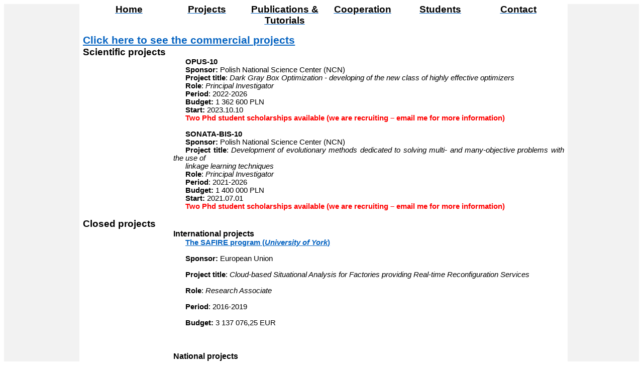

--- FILE ---
content_type: text/html
request_url: http://www.przewozniczek.eu/projects.htm
body_size: 96572
content:
<html xmlns:v="urn:schemas-microsoft-com:vml"
xmlns:o="urn:schemas-microsoft-com:office:office"
xmlns:w="urn:schemas-microsoft-com:office:word"
xmlns:m="http://schemas.microsoft.com/office/2004/12/omml"
xmlns="http://www.w3.org/TR/REC-html40">

<head>
<meta http-equiv=Content-Type content="text/html; charset=windows-1252">
<meta name=ProgId content=Word.Document>
<meta name=Generator content="Microsoft Word 15">
<meta name=Originator content="Microsoft Word 15">
<link rel=File-List href="projects_files/filelist.xml">
<!--[if gte mso 9]><xml>
 <o:DocumentProperties>
  <o:Author>PRW</o:Author>
  <o:LastAuthor>PRW</o:LastAuthor>
  <o:Revision>26</o:Revision>
  <o:TotalTime>692</o:TotalTime>
  <o:Created>2021-04-08T15:00:00Z</o:Created>
  <o:LastSaved>2024-07-14T12:39:00Z</o:LastSaved>
  <o:Pages>1</o:Pages>
  <o:Words>383</o:Words>
  <o:Characters>2083</o:Characters>
  <o:Lines>30</o:Lines>
  <o:Paragraphs>8</o:Paragraphs>
  <o:CharactersWithSpaces>2458</o:CharactersWithSpaces>
  <o:Version>16.00</o:Version>
 </o:DocumentProperties>
 <o:OfficeDocumentSettings>
  <o:AllowPNG/>
 </o:OfficeDocumentSettings>
</xml><![endif]-->
<link rel=themeData href="projects_files/themedata.thmx">
<link rel=colorSchemeMapping href="projects_files/colorschememapping.xml">
<!--[if gte mso 9]><xml>
 <w:WordDocument>
  <w:Zoom>120</w:Zoom>
  <w:SpellingState>Clean</w:SpellingState>
  <w:GrammarState>Clean</w:GrammarState>
  <w:TrackMoves>false</w:TrackMoves>
  <w:TrackFormatting/>
  <w:PunctuationKerning/>
  <w:ValidateAgainstSchemas/>
  <w:SaveIfXMLInvalid>false</w:SaveIfXMLInvalid>
  <w:IgnoreMixedContent>false</w:IgnoreMixedContent>
  <w:AlwaysShowPlaceholderText>false</w:AlwaysShowPlaceholderText>
  <w:DoNotPromoteQF/>
  <w:LidThemeOther>EN-US</w:LidThemeOther>
  <w:LidThemeAsian>X-NONE</w:LidThemeAsian>
  <w:LidThemeComplexScript>X-NONE</w:LidThemeComplexScript>
  <w:Compatibility>
   <w:BreakWrappedTables/>
   <w:SnapToGridInCell/>
   <w:WrapTextWithPunct/>
   <w:UseAsianBreakRules/>
   <w:DontGrowAutofit/>
   <w:SplitPgBreakAndParaMark/>
   <w:EnableOpenTypeKerning/>
   <w:DontFlipMirrorIndents/>
   <w:OverrideTableStyleHps/>
  </w:Compatibility>
  <w:BrowserLevel>MicrosoftInternetExplorer4</w:BrowserLevel>
  <m:mathPr>
   <m:mathFont m:val="Cambria Math"/>
   <m:brkBin m:val="before"/>
   <m:brkBinSub m:val="&#45;-"/>
   <m:smallFrac m:val="off"/>
   <m:dispDef/>
   <m:lMargin m:val="0"/>
   <m:rMargin m:val="0"/>
   <m:defJc m:val="centerGroup"/>
   <m:wrapIndent m:val="1440"/>
   <m:intLim m:val="subSup"/>
   <m:naryLim m:val="undOvr"/>
  </m:mathPr></w:WordDocument>
</xml><![endif]--><!--[if gte mso 9]><xml>
 <w:LatentStyles DefLockedState="false" DefUnhideWhenUsed="false"
  DefSemiHidden="false" DefQFormat="false" DefPriority="99"
  LatentStyleCount="371">
  <w:LsdException Locked="false" Priority="0" QFormat="true" Name="Normal"/>
  <w:LsdException Locked="false" Priority="9" QFormat="true" Name="heading 1"/>
  <w:LsdException Locked="false" Priority="9" SemiHidden="true"
   UnhideWhenUsed="true" QFormat="true" Name="heading 2"/>
  <w:LsdException Locked="false" Priority="9" SemiHidden="true"
   UnhideWhenUsed="true" QFormat="true" Name="heading 3"/>
  <w:LsdException Locked="false" Priority="9" SemiHidden="true"
   UnhideWhenUsed="true" QFormat="true" Name="heading 4"/>
  <w:LsdException Locked="false" Priority="9" SemiHidden="true"
   UnhideWhenUsed="true" QFormat="true" Name="heading 5"/>
  <w:LsdException Locked="false" Priority="9" SemiHidden="true"
   UnhideWhenUsed="true" QFormat="true" Name="heading 6"/>
  <w:LsdException Locked="false" Priority="9" SemiHidden="true"
   UnhideWhenUsed="true" QFormat="true" Name="heading 7"/>
  <w:LsdException Locked="false" Priority="9" SemiHidden="true"
   UnhideWhenUsed="true" QFormat="true" Name="heading 8"/>
  <w:LsdException Locked="false" Priority="9" SemiHidden="true"
   UnhideWhenUsed="true" QFormat="true" Name="heading 9"/>
  <w:LsdException Locked="false" SemiHidden="true" UnhideWhenUsed="true"
   Name="index 1"/>
  <w:LsdException Locked="false" SemiHidden="true" UnhideWhenUsed="true"
   Name="index 2"/>
  <w:LsdException Locked="false" SemiHidden="true" UnhideWhenUsed="true"
   Name="index 3"/>
  <w:LsdException Locked="false" SemiHidden="true" UnhideWhenUsed="true"
   Name="index 4"/>
  <w:LsdException Locked="false" SemiHidden="true" UnhideWhenUsed="true"
   Name="index 5"/>
  <w:LsdException Locked="false" SemiHidden="true" UnhideWhenUsed="true"
   Name="index 6"/>
  <w:LsdException Locked="false" SemiHidden="true" UnhideWhenUsed="true"
   Name="index 7"/>
  <w:LsdException Locked="false" SemiHidden="true" UnhideWhenUsed="true"
   Name="index 8"/>
  <w:LsdException Locked="false" SemiHidden="true" UnhideWhenUsed="true"
   Name="index 9"/>
  <w:LsdException Locked="false" Priority="39" SemiHidden="true"
   UnhideWhenUsed="true" Name="toc 1"/>
  <w:LsdException Locked="false" Priority="39" SemiHidden="true"
   UnhideWhenUsed="true" Name="toc 2"/>
  <w:LsdException Locked="false" Priority="39" SemiHidden="true"
   UnhideWhenUsed="true" Name="toc 3"/>
  <w:LsdException Locked="false" Priority="39" SemiHidden="true"
   UnhideWhenUsed="true" Name="toc 4"/>
  <w:LsdException Locked="false" Priority="39" SemiHidden="true"
   UnhideWhenUsed="true" Name="toc 5"/>
  <w:LsdException Locked="false" Priority="39" SemiHidden="true"
   UnhideWhenUsed="true" Name="toc 6"/>
  <w:LsdException Locked="false" Priority="39" SemiHidden="true"
   UnhideWhenUsed="true" Name="toc 7"/>
  <w:LsdException Locked="false" Priority="39" SemiHidden="true"
   UnhideWhenUsed="true" Name="toc 8"/>
  <w:LsdException Locked="false" Priority="39" SemiHidden="true"
   UnhideWhenUsed="true" Name="toc 9"/>
  <w:LsdException Locked="false" SemiHidden="true" UnhideWhenUsed="true"
   Name="Normal Indent"/>
  <w:LsdException Locked="false" SemiHidden="true" UnhideWhenUsed="true"
   Name="footnote text"/>
  <w:LsdException Locked="false" SemiHidden="true" UnhideWhenUsed="true"
   Name="annotation text"/>
  <w:LsdException Locked="false" SemiHidden="true" UnhideWhenUsed="true"
   Name="header"/>
  <w:LsdException Locked="false" SemiHidden="true" UnhideWhenUsed="true"
   Name="footer"/>
  <w:LsdException Locked="false" SemiHidden="true" UnhideWhenUsed="true"
   Name="index heading"/>
  <w:LsdException Locked="false" Priority="35" SemiHidden="true"
   UnhideWhenUsed="true" QFormat="true" Name="caption"/>
  <w:LsdException Locked="false" SemiHidden="true" UnhideWhenUsed="true"
   Name="table of figures"/>
  <w:LsdException Locked="false" SemiHidden="true" UnhideWhenUsed="true"
   Name="envelope address"/>
  <w:LsdException Locked="false" SemiHidden="true" UnhideWhenUsed="true"
   Name="envelope return"/>
  <w:LsdException Locked="false" SemiHidden="true" UnhideWhenUsed="true"
   Name="footnote reference"/>
  <w:LsdException Locked="false" SemiHidden="true" UnhideWhenUsed="true"
   Name="annotation reference"/>
  <w:LsdException Locked="false" SemiHidden="true" UnhideWhenUsed="true"
   Name="line number"/>
  <w:LsdException Locked="false" SemiHidden="true" UnhideWhenUsed="true"
   Name="page number"/>
  <w:LsdException Locked="false" SemiHidden="true" UnhideWhenUsed="true"
   Name="endnote reference"/>
  <w:LsdException Locked="false" SemiHidden="true" UnhideWhenUsed="true"
   Name="endnote text"/>
  <w:LsdException Locked="false" SemiHidden="true" UnhideWhenUsed="true"
   Name="table of authorities"/>
  <w:LsdException Locked="false" SemiHidden="true" UnhideWhenUsed="true"
   Name="macro"/>
  <w:LsdException Locked="false" SemiHidden="true" UnhideWhenUsed="true"
   Name="toa heading"/>
  <w:LsdException Locked="false" SemiHidden="true" UnhideWhenUsed="true"
   Name="List"/>
  <w:LsdException Locked="false" SemiHidden="true" UnhideWhenUsed="true"
   Name="List Bullet"/>
  <w:LsdException Locked="false" SemiHidden="true" UnhideWhenUsed="true"
   Name="List Number"/>
  <w:LsdException Locked="false" SemiHidden="true" UnhideWhenUsed="true"
   Name="List 2"/>
  <w:LsdException Locked="false" SemiHidden="true" UnhideWhenUsed="true"
   Name="List 3"/>
  <w:LsdException Locked="false" SemiHidden="true" UnhideWhenUsed="true"
   Name="List 4"/>
  <w:LsdException Locked="false" SemiHidden="true" UnhideWhenUsed="true"
   Name="List 5"/>
  <w:LsdException Locked="false" SemiHidden="true" UnhideWhenUsed="true"
   Name="List Bullet 2"/>
  <w:LsdException Locked="false" SemiHidden="true" UnhideWhenUsed="true"
   Name="List Bullet 3"/>
  <w:LsdException Locked="false" SemiHidden="true" UnhideWhenUsed="true"
   Name="List Bullet 4"/>
  <w:LsdException Locked="false" SemiHidden="true" UnhideWhenUsed="true"
   Name="List Bullet 5"/>
  <w:LsdException Locked="false" SemiHidden="true" UnhideWhenUsed="true"
   Name="List Number 2"/>
  <w:LsdException Locked="false" SemiHidden="true" UnhideWhenUsed="true"
   Name="List Number 3"/>
  <w:LsdException Locked="false" SemiHidden="true" UnhideWhenUsed="true"
   Name="List Number 4"/>
  <w:LsdException Locked="false" SemiHidden="true" UnhideWhenUsed="true"
   Name="List Number 5"/>
  <w:LsdException Locked="false" Priority="10" QFormat="true" Name="Title"/>
  <w:LsdException Locked="false" SemiHidden="true" UnhideWhenUsed="true"
   Name="Closing"/>
  <w:LsdException Locked="false" SemiHidden="true" UnhideWhenUsed="true"
   Name="Signature"/>
  <w:LsdException Locked="false" Priority="1" SemiHidden="true"
   UnhideWhenUsed="true" Name="Default Paragraph Font"/>
  <w:LsdException Locked="false" Priority="1" SemiHidden="true"
   UnhideWhenUsed="true" QFormat="true" Name="Body Text"/>
  <w:LsdException Locked="false" SemiHidden="true" UnhideWhenUsed="true"
   Name="Body Text Indent"/>
  <w:LsdException Locked="false" SemiHidden="true" UnhideWhenUsed="true"
   Name="List Continue"/>
  <w:LsdException Locked="false" SemiHidden="true" UnhideWhenUsed="true"
   Name="List Continue 2"/>
  <w:LsdException Locked="false" SemiHidden="true" UnhideWhenUsed="true"
   Name="List Continue 3"/>
  <w:LsdException Locked="false" SemiHidden="true" UnhideWhenUsed="true"
   Name="List Continue 4"/>
  <w:LsdException Locked="false" SemiHidden="true" UnhideWhenUsed="true"
   Name="List Continue 5"/>
  <w:LsdException Locked="false" SemiHidden="true" UnhideWhenUsed="true"
   Name="Message Header"/>
  <w:LsdException Locked="false" Priority="11" QFormat="true" Name="Subtitle"/>
  <w:LsdException Locked="false" SemiHidden="true" UnhideWhenUsed="true"
   Name="Salutation"/>
  <w:LsdException Locked="false" SemiHidden="true" UnhideWhenUsed="true"
   Name="Date"/>
  <w:LsdException Locked="false" SemiHidden="true" UnhideWhenUsed="true"
   Name="Body Text First Indent"/>
  <w:LsdException Locked="false" SemiHidden="true" UnhideWhenUsed="true"
   Name="Body Text First Indent 2"/>
  <w:LsdException Locked="false" SemiHidden="true" UnhideWhenUsed="true"
   Name="Note Heading"/>
  <w:LsdException Locked="false" SemiHidden="true" UnhideWhenUsed="true"
   Name="Body Text 2"/>
  <w:LsdException Locked="false" SemiHidden="true" UnhideWhenUsed="true"
   Name="Body Text 3"/>
  <w:LsdException Locked="false" SemiHidden="true" UnhideWhenUsed="true"
   Name="Body Text Indent 2"/>
  <w:LsdException Locked="false" SemiHidden="true" UnhideWhenUsed="true"
   Name="Body Text Indent 3"/>
  <w:LsdException Locked="false" SemiHidden="true" UnhideWhenUsed="true"
   Name="Block Text"/>
  <w:LsdException Locked="false" SemiHidden="true" UnhideWhenUsed="true"
   Name="Hyperlink"/>
  <w:LsdException Locked="false" SemiHidden="true" UnhideWhenUsed="true"
   Name="FollowedHyperlink"/>
  <w:LsdException Locked="false" Priority="22" QFormat="true" Name="Strong"/>
  <w:LsdException Locked="false" Priority="20" QFormat="true" Name="Emphasis"/>
  <w:LsdException Locked="false" SemiHidden="true" UnhideWhenUsed="true"
   Name="Document Map"/>
  <w:LsdException Locked="false" SemiHidden="true" UnhideWhenUsed="true"
   Name="Plain Text"/>
  <w:LsdException Locked="false" SemiHidden="true" UnhideWhenUsed="true"
   Name="E-mail Signature"/>
  <w:LsdException Locked="false" SemiHidden="true" UnhideWhenUsed="true"
   Name="HTML Top of Form"/>
  <w:LsdException Locked="false" SemiHidden="true" UnhideWhenUsed="true"
   Name="HTML Bottom of Form"/>
  <w:LsdException Locked="false" SemiHidden="true" UnhideWhenUsed="true"
   Name="Normal (Web)"/>
  <w:LsdException Locked="false" SemiHidden="true" UnhideWhenUsed="true"
   Name="HTML Acronym"/>
  <w:LsdException Locked="false" SemiHidden="true" UnhideWhenUsed="true"
   Name="HTML Address"/>
  <w:LsdException Locked="false" SemiHidden="true" UnhideWhenUsed="true"
   Name="HTML Cite"/>
  <w:LsdException Locked="false" SemiHidden="true" UnhideWhenUsed="true"
   Name="HTML Code"/>
  <w:LsdException Locked="false" SemiHidden="true" UnhideWhenUsed="true"
   Name="HTML Definition"/>
  <w:LsdException Locked="false" SemiHidden="true" UnhideWhenUsed="true"
   Name="HTML Keyboard"/>
  <w:LsdException Locked="false" SemiHidden="true" UnhideWhenUsed="true"
   Name="HTML Preformatted"/>
  <w:LsdException Locked="false" SemiHidden="true" UnhideWhenUsed="true"
   Name="HTML Sample"/>
  <w:LsdException Locked="false" SemiHidden="true" UnhideWhenUsed="true"
   Name="HTML Typewriter"/>
  <w:LsdException Locked="false" SemiHidden="true" UnhideWhenUsed="true"
   Name="HTML Variable"/>
  <w:LsdException Locked="false" SemiHidden="true" UnhideWhenUsed="true"
   Name="Normal Table"/>
  <w:LsdException Locked="false" SemiHidden="true" UnhideWhenUsed="true"
   Name="annotation subject"/>
  <w:LsdException Locked="false" SemiHidden="true" UnhideWhenUsed="true"
   Name="No List"/>
  <w:LsdException Locked="false" SemiHidden="true" UnhideWhenUsed="true"
   Name="Outline List 1"/>
  <w:LsdException Locked="false" SemiHidden="true" UnhideWhenUsed="true"
   Name="Outline List 2"/>
  <w:LsdException Locked="false" SemiHidden="true" UnhideWhenUsed="true"
   Name="Outline List 3"/>
  <w:LsdException Locked="false" SemiHidden="true" UnhideWhenUsed="true"
   Name="Table Simple 1"/>
  <w:LsdException Locked="false" SemiHidden="true" UnhideWhenUsed="true"
   Name="Table Simple 2"/>
  <w:LsdException Locked="false" SemiHidden="true" UnhideWhenUsed="true"
   Name="Table Simple 3"/>
  <w:LsdException Locked="false" SemiHidden="true" UnhideWhenUsed="true"
   Name="Table Classic 1"/>
  <w:LsdException Locked="false" SemiHidden="true" UnhideWhenUsed="true"
   Name="Table Classic 2"/>
  <w:LsdException Locked="false" SemiHidden="true" UnhideWhenUsed="true"
   Name="Table Classic 3"/>
  <w:LsdException Locked="false" SemiHidden="true" UnhideWhenUsed="true"
   Name="Table Classic 4"/>
  <w:LsdException Locked="false" SemiHidden="true" UnhideWhenUsed="true"
   Name="Table Colorful 1"/>
  <w:LsdException Locked="false" SemiHidden="true" UnhideWhenUsed="true"
   Name="Table Colorful 2"/>
  <w:LsdException Locked="false" SemiHidden="true" UnhideWhenUsed="true"
   Name="Table Colorful 3"/>
  <w:LsdException Locked="false" SemiHidden="true" UnhideWhenUsed="true"
   Name="Table Columns 1"/>
  <w:LsdException Locked="false" SemiHidden="true" UnhideWhenUsed="true"
   Name="Table Columns 2"/>
  <w:LsdException Locked="false" SemiHidden="true" UnhideWhenUsed="true"
   Name="Table Columns 3"/>
  <w:LsdException Locked="false" SemiHidden="true" UnhideWhenUsed="true"
   Name="Table Columns 4"/>
  <w:LsdException Locked="false" SemiHidden="true" UnhideWhenUsed="true"
   Name="Table Columns 5"/>
  <w:LsdException Locked="false" SemiHidden="true" UnhideWhenUsed="true"
   Name="Table Grid 1"/>
  <w:LsdException Locked="false" SemiHidden="true" UnhideWhenUsed="true"
   Name="Table Grid 2"/>
  <w:LsdException Locked="false" SemiHidden="true" UnhideWhenUsed="true"
   Name="Table Grid 3"/>
  <w:LsdException Locked="false" SemiHidden="true" UnhideWhenUsed="true"
   Name="Table Grid 4"/>
  <w:LsdException Locked="false" SemiHidden="true" UnhideWhenUsed="true"
   Name="Table Grid 5"/>
  <w:LsdException Locked="false" SemiHidden="true" UnhideWhenUsed="true"
   Name="Table Grid 6"/>
  <w:LsdException Locked="false" SemiHidden="true" UnhideWhenUsed="true"
   Name="Table Grid 7"/>
  <w:LsdException Locked="false" SemiHidden="true" UnhideWhenUsed="true"
   Name="Table Grid 8"/>
  <w:LsdException Locked="false" SemiHidden="true" UnhideWhenUsed="true"
   Name="Table List 1"/>
  <w:LsdException Locked="false" SemiHidden="true" UnhideWhenUsed="true"
   Name="Table List 2"/>
  <w:LsdException Locked="false" SemiHidden="true" UnhideWhenUsed="true"
   Name="Table List 3"/>
  <w:LsdException Locked="false" SemiHidden="true" UnhideWhenUsed="true"
   Name="Table List 4"/>
  <w:LsdException Locked="false" SemiHidden="true" UnhideWhenUsed="true"
   Name="Table List 5"/>
  <w:LsdException Locked="false" SemiHidden="true" UnhideWhenUsed="true"
   Name="Table List 6"/>
  <w:LsdException Locked="false" SemiHidden="true" UnhideWhenUsed="true"
   Name="Table List 7"/>
  <w:LsdException Locked="false" SemiHidden="true" UnhideWhenUsed="true"
   Name="Table List 8"/>
  <w:LsdException Locked="false" SemiHidden="true" UnhideWhenUsed="true"
   Name="Table 3D effects 1"/>
  <w:LsdException Locked="false" SemiHidden="true" UnhideWhenUsed="true"
   Name="Table 3D effects 2"/>
  <w:LsdException Locked="false" SemiHidden="true" UnhideWhenUsed="true"
   Name="Table 3D effects 3"/>
  <w:LsdException Locked="false" SemiHidden="true" UnhideWhenUsed="true"
   Name="Table Contemporary"/>
  <w:LsdException Locked="false" SemiHidden="true" UnhideWhenUsed="true"
   Name="Table Elegant"/>
  <w:LsdException Locked="false" SemiHidden="true" UnhideWhenUsed="true"
   Name="Table Professional"/>
  <w:LsdException Locked="false" SemiHidden="true" UnhideWhenUsed="true"
   Name="Table Subtle 1"/>
  <w:LsdException Locked="false" SemiHidden="true" UnhideWhenUsed="true"
   Name="Table Subtle 2"/>
  <w:LsdException Locked="false" SemiHidden="true" UnhideWhenUsed="true"
   Name="Table Web 1"/>
  <w:LsdException Locked="false" SemiHidden="true" UnhideWhenUsed="true"
   Name="Table Web 2"/>
  <w:LsdException Locked="false" SemiHidden="true" UnhideWhenUsed="true"
   Name="Table Web 3"/>
  <w:LsdException Locked="false" SemiHidden="true" UnhideWhenUsed="true"
   Name="Balloon Text"/>
  <w:LsdException Locked="false" Priority="39" Name="Table Grid"/>
  <w:LsdException Locked="false" SemiHidden="true" UnhideWhenUsed="true"
   Name="Table Theme"/>
  <w:LsdException Locked="false" SemiHidden="true" Name="Placeholder Text"/>
  <w:LsdException Locked="false" Priority="1" QFormat="true" Name="No Spacing"/>
  <w:LsdException Locked="false" Priority="60" Name="Light Shading"/>
  <w:LsdException Locked="false" Priority="61" Name="Light List"/>
  <w:LsdException Locked="false" Priority="62" Name="Light Grid"/>
  <w:LsdException Locked="false" Priority="63" Name="Medium Shading 1"/>
  <w:LsdException Locked="false" Priority="64" Name="Medium Shading 2"/>
  <w:LsdException Locked="false" Priority="65" Name="Medium List 1"/>
  <w:LsdException Locked="false" Priority="66" Name="Medium List 2"/>
  <w:LsdException Locked="false" Priority="67" Name="Medium Grid 1"/>
  <w:LsdException Locked="false" Priority="68" Name="Medium Grid 2"/>
  <w:LsdException Locked="false" Priority="69" Name="Medium Grid 3"/>
  <w:LsdException Locked="false" Priority="70" Name="Dark List"/>
  <w:LsdException Locked="false" Priority="71" Name="Colorful Shading"/>
  <w:LsdException Locked="false" Priority="72" Name="Colorful List"/>
  <w:LsdException Locked="false" Priority="73" Name="Colorful Grid"/>
  <w:LsdException Locked="false" Priority="60" Name="Light Shading Accent 1"/>
  <w:LsdException Locked="false" Priority="61" Name="Light List Accent 1"/>
  <w:LsdException Locked="false" Priority="62" Name="Light Grid Accent 1"/>
  <w:LsdException Locked="false" Priority="63" Name="Medium Shading 1 Accent 1"/>
  <w:LsdException Locked="false" Priority="64" Name="Medium Shading 2 Accent 1"/>
  <w:LsdException Locked="false" Priority="65" Name="Medium List 1 Accent 1"/>
  <w:LsdException Locked="false" SemiHidden="true" Name="Revision"/>
  <w:LsdException Locked="false" Priority="34" QFormat="true"
   Name="List Paragraph"/>
  <w:LsdException Locked="false" Priority="29" QFormat="true" Name="Quote"/>
  <w:LsdException Locked="false" Priority="30" QFormat="true"
   Name="Intense Quote"/>
  <w:LsdException Locked="false" Priority="66" Name="Medium List 2 Accent 1"/>
  <w:LsdException Locked="false" Priority="67" Name="Medium Grid 1 Accent 1"/>
  <w:LsdException Locked="false" Priority="68" Name="Medium Grid 2 Accent 1"/>
  <w:LsdException Locked="false" Priority="69" Name="Medium Grid 3 Accent 1"/>
  <w:LsdException Locked="false" Priority="70" Name="Dark List Accent 1"/>
  <w:LsdException Locked="false" Priority="71" Name="Colorful Shading Accent 1"/>
  <w:LsdException Locked="false" Priority="72" Name="Colorful List Accent 1"/>
  <w:LsdException Locked="false" Priority="73" Name="Colorful Grid Accent 1"/>
  <w:LsdException Locked="false" Priority="60" Name="Light Shading Accent 2"/>
  <w:LsdException Locked="false" Priority="61" Name="Light List Accent 2"/>
  <w:LsdException Locked="false" Priority="62" Name="Light Grid Accent 2"/>
  <w:LsdException Locked="false" Priority="63" Name="Medium Shading 1 Accent 2"/>
  <w:LsdException Locked="false" Priority="64" Name="Medium Shading 2 Accent 2"/>
  <w:LsdException Locked="false" Priority="65" Name="Medium List 1 Accent 2"/>
  <w:LsdException Locked="false" Priority="66" Name="Medium List 2 Accent 2"/>
  <w:LsdException Locked="false" Priority="67" Name="Medium Grid 1 Accent 2"/>
  <w:LsdException Locked="false" Priority="68" Name="Medium Grid 2 Accent 2"/>
  <w:LsdException Locked="false" Priority="69" Name="Medium Grid 3 Accent 2"/>
  <w:LsdException Locked="false" Priority="70" Name="Dark List Accent 2"/>
  <w:LsdException Locked="false" Priority="71" Name="Colorful Shading Accent 2"/>
  <w:LsdException Locked="false" Priority="72" Name="Colorful List Accent 2"/>
  <w:LsdException Locked="false" Priority="73" Name="Colorful Grid Accent 2"/>
  <w:LsdException Locked="false" Priority="60" Name="Light Shading Accent 3"/>
  <w:LsdException Locked="false" Priority="61" Name="Light List Accent 3"/>
  <w:LsdException Locked="false" Priority="62" Name="Light Grid Accent 3"/>
  <w:LsdException Locked="false" Priority="63" Name="Medium Shading 1 Accent 3"/>
  <w:LsdException Locked="false" Priority="64" Name="Medium Shading 2 Accent 3"/>
  <w:LsdException Locked="false" Priority="65" Name="Medium List 1 Accent 3"/>
  <w:LsdException Locked="false" Priority="66" Name="Medium List 2 Accent 3"/>
  <w:LsdException Locked="false" Priority="67" Name="Medium Grid 1 Accent 3"/>
  <w:LsdException Locked="false" Priority="68" Name="Medium Grid 2 Accent 3"/>
  <w:LsdException Locked="false" Priority="69" Name="Medium Grid 3 Accent 3"/>
  <w:LsdException Locked="false" Priority="70" Name="Dark List Accent 3"/>
  <w:LsdException Locked="false" Priority="71" Name="Colorful Shading Accent 3"/>
  <w:LsdException Locked="false" Priority="72" Name="Colorful List Accent 3"/>
  <w:LsdException Locked="false" Priority="73" Name="Colorful Grid Accent 3"/>
  <w:LsdException Locked="false" Priority="60" Name="Light Shading Accent 4"/>
  <w:LsdException Locked="false" Priority="61" Name="Light List Accent 4"/>
  <w:LsdException Locked="false" Priority="62" Name="Light Grid Accent 4"/>
  <w:LsdException Locked="false" Priority="63" Name="Medium Shading 1 Accent 4"/>
  <w:LsdException Locked="false" Priority="64" Name="Medium Shading 2 Accent 4"/>
  <w:LsdException Locked="false" Priority="65" Name="Medium List 1 Accent 4"/>
  <w:LsdException Locked="false" Priority="66" Name="Medium List 2 Accent 4"/>
  <w:LsdException Locked="false" Priority="67" Name="Medium Grid 1 Accent 4"/>
  <w:LsdException Locked="false" Priority="68" Name="Medium Grid 2 Accent 4"/>
  <w:LsdException Locked="false" Priority="69" Name="Medium Grid 3 Accent 4"/>
  <w:LsdException Locked="false" Priority="70" Name="Dark List Accent 4"/>
  <w:LsdException Locked="false" Priority="71" Name="Colorful Shading Accent 4"/>
  <w:LsdException Locked="false" Priority="72" Name="Colorful List Accent 4"/>
  <w:LsdException Locked="false" Priority="73" Name="Colorful Grid Accent 4"/>
  <w:LsdException Locked="false" Priority="60" Name="Light Shading Accent 5"/>
  <w:LsdException Locked="false" Priority="61" Name="Light List Accent 5"/>
  <w:LsdException Locked="false" Priority="62" Name="Light Grid Accent 5"/>
  <w:LsdException Locked="false" Priority="63" Name="Medium Shading 1 Accent 5"/>
  <w:LsdException Locked="false" Priority="64" Name="Medium Shading 2 Accent 5"/>
  <w:LsdException Locked="false" Priority="65" Name="Medium List 1 Accent 5"/>
  <w:LsdException Locked="false" Priority="66" Name="Medium List 2 Accent 5"/>
  <w:LsdException Locked="false" Priority="67" Name="Medium Grid 1 Accent 5"/>
  <w:LsdException Locked="false" Priority="68" Name="Medium Grid 2 Accent 5"/>
  <w:LsdException Locked="false" Priority="69" Name="Medium Grid 3 Accent 5"/>
  <w:LsdException Locked="false" Priority="70" Name="Dark List Accent 5"/>
  <w:LsdException Locked="false" Priority="71" Name="Colorful Shading Accent 5"/>
  <w:LsdException Locked="false" Priority="72" Name="Colorful List Accent 5"/>
  <w:LsdException Locked="false" Priority="73" Name="Colorful Grid Accent 5"/>
  <w:LsdException Locked="false" Priority="60" Name="Light Shading Accent 6"/>
  <w:LsdException Locked="false" Priority="61" Name="Light List Accent 6"/>
  <w:LsdException Locked="false" Priority="62" Name="Light Grid Accent 6"/>
  <w:LsdException Locked="false" Priority="63" Name="Medium Shading 1 Accent 6"/>
  <w:LsdException Locked="false" Priority="64" Name="Medium Shading 2 Accent 6"/>
  <w:LsdException Locked="false" Priority="65" Name="Medium List 1 Accent 6"/>
  <w:LsdException Locked="false" Priority="66" Name="Medium List 2 Accent 6"/>
  <w:LsdException Locked="false" Priority="67" Name="Medium Grid 1 Accent 6"/>
  <w:LsdException Locked="false" Priority="68" Name="Medium Grid 2 Accent 6"/>
  <w:LsdException Locked="false" Priority="69" Name="Medium Grid 3 Accent 6"/>
  <w:LsdException Locked="false" Priority="70" Name="Dark List Accent 6"/>
  <w:LsdException Locked="false" Priority="71" Name="Colorful Shading Accent 6"/>
  <w:LsdException Locked="false" Priority="72" Name="Colorful List Accent 6"/>
  <w:LsdException Locked="false" Priority="73" Name="Colorful Grid Accent 6"/>
  <w:LsdException Locked="false" Priority="19" QFormat="true"
   Name="Subtle Emphasis"/>
  <w:LsdException Locked="false" Priority="21" QFormat="true"
   Name="Intense Emphasis"/>
  <w:LsdException Locked="false" Priority="31" QFormat="true"
   Name="Subtle Reference"/>
  <w:LsdException Locked="false" Priority="32" QFormat="true"
   Name="Intense Reference"/>
  <w:LsdException Locked="false" Priority="33" QFormat="true" Name="Book Title"/>
  <w:LsdException Locked="false" Priority="37" SemiHidden="true"
   UnhideWhenUsed="true" Name="Bibliography"/>
  <w:LsdException Locked="false" Priority="39" SemiHidden="true"
   UnhideWhenUsed="true" QFormat="true" Name="TOC Heading"/>
  <w:LsdException Locked="false" Priority="41" Name="Plain Table 1"/>
  <w:LsdException Locked="false" Priority="42" Name="Plain Table 2"/>
  <w:LsdException Locked="false" Priority="43" Name="Plain Table 3"/>
  <w:LsdException Locked="false" Priority="44" Name="Plain Table 4"/>
  <w:LsdException Locked="false" Priority="45" Name="Plain Table 5"/>
  <w:LsdException Locked="false" Priority="40" Name="Grid Table Light"/>
  <w:LsdException Locked="false" Priority="46" Name="Grid Table 1 Light"/>
  <w:LsdException Locked="false" Priority="47" Name="Grid Table 2"/>
  <w:LsdException Locked="false" Priority="48" Name="Grid Table 3"/>
  <w:LsdException Locked="false" Priority="49" Name="Grid Table 4"/>
  <w:LsdException Locked="false" Priority="50" Name="Grid Table 5 Dark"/>
  <w:LsdException Locked="false" Priority="51" Name="Grid Table 6 Colorful"/>
  <w:LsdException Locked="false" Priority="52" Name="Grid Table 7 Colorful"/>
  <w:LsdException Locked="false" Priority="46"
   Name="Grid Table 1 Light Accent 1"/>
  <w:LsdException Locked="false" Priority="47" Name="Grid Table 2 Accent 1"/>
  <w:LsdException Locked="false" Priority="48" Name="Grid Table 3 Accent 1"/>
  <w:LsdException Locked="false" Priority="49" Name="Grid Table 4 Accent 1"/>
  <w:LsdException Locked="false" Priority="50" Name="Grid Table 5 Dark Accent 1"/>
  <w:LsdException Locked="false" Priority="51"
   Name="Grid Table 6 Colorful Accent 1"/>
  <w:LsdException Locked="false" Priority="52"
   Name="Grid Table 7 Colorful Accent 1"/>
  <w:LsdException Locked="false" Priority="46"
   Name="Grid Table 1 Light Accent 2"/>
  <w:LsdException Locked="false" Priority="47" Name="Grid Table 2 Accent 2"/>
  <w:LsdException Locked="false" Priority="48" Name="Grid Table 3 Accent 2"/>
  <w:LsdException Locked="false" Priority="49" Name="Grid Table 4 Accent 2"/>
  <w:LsdException Locked="false" Priority="50" Name="Grid Table 5 Dark Accent 2"/>
  <w:LsdException Locked="false" Priority="51"
   Name="Grid Table 6 Colorful Accent 2"/>
  <w:LsdException Locked="false" Priority="52"
   Name="Grid Table 7 Colorful Accent 2"/>
  <w:LsdException Locked="false" Priority="46"
   Name="Grid Table 1 Light Accent 3"/>
  <w:LsdException Locked="false" Priority="47" Name="Grid Table 2 Accent 3"/>
  <w:LsdException Locked="false" Priority="48" Name="Grid Table 3 Accent 3"/>
  <w:LsdException Locked="false" Priority="49" Name="Grid Table 4 Accent 3"/>
  <w:LsdException Locked="false" Priority="50" Name="Grid Table 5 Dark Accent 3"/>
  <w:LsdException Locked="false" Priority="51"
   Name="Grid Table 6 Colorful Accent 3"/>
  <w:LsdException Locked="false" Priority="52"
   Name="Grid Table 7 Colorful Accent 3"/>
  <w:LsdException Locked="false" Priority="46"
   Name="Grid Table 1 Light Accent 4"/>
  <w:LsdException Locked="false" Priority="47" Name="Grid Table 2 Accent 4"/>
  <w:LsdException Locked="false" Priority="48" Name="Grid Table 3 Accent 4"/>
  <w:LsdException Locked="false" Priority="49" Name="Grid Table 4 Accent 4"/>
  <w:LsdException Locked="false" Priority="50" Name="Grid Table 5 Dark Accent 4"/>
  <w:LsdException Locked="false" Priority="51"
   Name="Grid Table 6 Colorful Accent 4"/>
  <w:LsdException Locked="false" Priority="52"
   Name="Grid Table 7 Colorful Accent 4"/>
  <w:LsdException Locked="false" Priority="46"
   Name="Grid Table 1 Light Accent 5"/>
  <w:LsdException Locked="false" Priority="47" Name="Grid Table 2 Accent 5"/>
  <w:LsdException Locked="false" Priority="48" Name="Grid Table 3 Accent 5"/>
  <w:LsdException Locked="false" Priority="49" Name="Grid Table 4 Accent 5"/>
  <w:LsdException Locked="false" Priority="50" Name="Grid Table 5 Dark Accent 5"/>
  <w:LsdException Locked="false" Priority="51"
   Name="Grid Table 6 Colorful Accent 5"/>
  <w:LsdException Locked="false" Priority="52"
   Name="Grid Table 7 Colorful Accent 5"/>
  <w:LsdException Locked="false" Priority="46"
   Name="Grid Table 1 Light Accent 6"/>
  <w:LsdException Locked="false" Priority="47" Name="Grid Table 2 Accent 6"/>
  <w:LsdException Locked="false" Priority="48" Name="Grid Table 3 Accent 6"/>
  <w:LsdException Locked="false" Priority="49" Name="Grid Table 4 Accent 6"/>
  <w:LsdException Locked="false" Priority="50" Name="Grid Table 5 Dark Accent 6"/>
  <w:LsdException Locked="false" Priority="51"
   Name="Grid Table 6 Colorful Accent 6"/>
  <w:LsdException Locked="false" Priority="52"
   Name="Grid Table 7 Colorful Accent 6"/>
  <w:LsdException Locked="false" Priority="46" Name="List Table 1 Light"/>
  <w:LsdException Locked="false" Priority="47" Name="List Table 2"/>
  <w:LsdException Locked="false" Priority="48" Name="List Table 3"/>
  <w:LsdException Locked="false" Priority="49" Name="List Table 4"/>
  <w:LsdException Locked="false" Priority="50" Name="List Table 5 Dark"/>
  <w:LsdException Locked="false" Priority="51" Name="List Table 6 Colorful"/>
  <w:LsdException Locked="false" Priority="52" Name="List Table 7 Colorful"/>
  <w:LsdException Locked="false" Priority="46"
   Name="List Table 1 Light Accent 1"/>
  <w:LsdException Locked="false" Priority="47" Name="List Table 2 Accent 1"/>
  <w:LsdException Locked="false" Priority="48" Name="List Table 3 Accent 1"/>
  <w:LsdException Locked="false" Priority="49" Name="List Table 4 Accent 1"/>
  <w:LsdException Locked="false" Priority="50" Name="List Table 5 Dark Accent 1"/>
  <w:LsdException Locked="false" Priority="51"
   Name="List Table 6 Colorful Accent 1"/>
  <w:LsdException Locked="false" Priority="52"
   Name="List Table 7 Colorful Accent 1"/>
  <w:LsdException Locked="false" Priority="46"
   Name="List Table 1 Light Accent 2"/>
  <w:LsdException Locked="false" Priority="47" Name="List Table 2 Accent 2"/>
  <w:LsdException Locked="false" Priority="48" Name="List Table 3 Accent 2"/>
  <w:LsdException Locked="false" Priority="49" Name="List Table 4 Accent 2"/>
  <w:LsdException Locked="false" Priority="50" Name="List Table 5 Dark Accent 2"/>
  <w:LsdException Locked="false" Priority="51"
   Name="List Table 6 Colorful Accent 2"/>
  <w:LsdException Locked="false" Priority="52"
   Name="List Table 7 Colorful Accent 2"/>
  <w:LsdException Locked="false" Priority="46"
   Name="List Table 1 Light Accent 3"/>
  <w:LsdException Locked="false" Priority="47" Name="List Table 2 Accent 3"/>
  <w:LsdException Locked="false" Priority="48" Name="List Table 3 Accent 3"/>
  <w:LsdException Locked="false" Priority="49" Name="List Table 4 Accent 3"/>
  <w:LsdException Locked="false" Priority="50" Name="List Table 5 Dark Accent 3"/>
  <w:LsdException Locked="false" Priority="51"
   Name="List Table 6 Colorful Accent 3"/>
  <w:LsdException Locked="false" Priority="52"
   Name="List Table 7 Colorful Accent 3"/>
  <w:LsdException Locked="false" Priority="46"
   Name="List Table 1 Light Accent 4"/>
  <w:LsdException Locked="false" Priority="47" Name="List Table 2 Accent 4"/>
  <w:LsdException Locked="false" Priority="48" Name="List Table 3 Accent 4"/>
  <w:LsdException Locked="false" Priority="49" Name="List Table 4 Accent 4"/>
  <w:LsdException Locked="false" Priority="50" Name="List Table 5 Dark Accent 4"/>
  <w:LsdException Locked="false" Priority="51"
   Name="List Table 6 Colorful Accent 4"/>
  <w:LsdException Locked="false" Priority="52"
   Name="List Table 7 Colorful Accent 4"/>
  <w:LsdException Locked="false" Priority="46"
   Name="List Table 1 Light Accent 5"/>
  <w:LsdException Locked="false" Priority="47" Name="List Table 2 Accent 5"/>
  <w:LsdException Locked="false" Priority="48" Name="List Table 3 Accent 5"/>
  <w:LsdException Locked="false" Priority="49" Name="List Table 4 Accent 5"/>
  <w:LsdException Locked="false" Priority="50" Name="List Table 5 Dark Accent 5"/>
  <w:LsdException Locked="false" Priority="51"
   Name="List Table 6 Colorful Accent 5"/>
  <w:LsdException Locked="false" Priority="52"
   Name="List Table 7 Colorful Accent 5"/>
  <w:LsdException Locked="false" Priority="46"
   Name="List Table 1 Light Accent 6"/>
  <w:LsdException Locked="false" Priority="47" Name="List Table 2 Accent 6"/>
  <w:LsdException Locked="false" Priority="48" Name="List Table 3 Accent 6"/>
  <w:LsdException Locked="false" Priority="49" Name="List Table 4 Accent 6"/>
  <w:LsdException Locked="false" Priority="50" Name="List Table 5 Dark Accent 6"/>
  <w:LsdException Locked="false" Priority="51"
   Name="List Table 6 Colorful Accent 6"/>
  <w:LsdException Locked="false" Priority="52"
   Name="List Table 7 Colorful Accent 6"/>
 </w:LatentStyles>
</xml><![endif]-->
<style>
<!--
 /* Font Definitions */
 @font-face
	{font-family:"Cambria Math";
	panose-1:2 4 5 3 5 4 6 3 2 4;
	mso-font-charset:1;
	mso-generic-font-family:roman;
	mso-font-pitch:variable;
	mso-font-signature:-536869121 1107305727 33554432 0 415 0;}
@font-face
	{font-family:Calibri;
	panose-1:2 15 5 2 2 2 4 3 2 4;
	mso-font-charset:0;
	mso-generic-font-family:swiss;
	mso-font-pitch:variable;
	mso-font-signature:-469750017 -1073732485 9 0 511 0;}
 /* Style Definitions */
 p.MsoNormal, li.MsoNormal, div.MsoNormal
	{mso-style-unhide:no;
	mso-style-qformat:yes;
	mso-style-parent:"";
	margin:0cm;
	margin-bottom:.0001pt;
	mso-pagination:widow-orphan;
	font-size:11.0pt;
	font-family:"Calibri",sans-serif;
	mso-ascii-font-family:Calibri;
	mso-ascii-theme-font:minor-latin;
	mso-fareast-font-family:Calibri;
	mso-fareast-theme-font:minor-latin;
	mso-hansi-font-family:Calibri;
	mso-hansi-theme-font:minor-latin;
	mso-bidi-font-family:"Times New Roman";
	mso-bidi-theme-font:minor-bidi;
	mso-ansi-language:PL;}
p.MsoBodyText, li.MsoBodyText, div.MsoBodyText
	{mso-style-noshow:yes;
	mso-style-priority:1;
	mso-style-qformat:yes;
	mso-style-link:"Body Text Char";
	margin-top:0cm;
	margin-right:0cm;
	margin-bottom:0cm;
	margin-left:40.2pt;
	margin-bottom:.0001pt;
	text-indent:-16.9pt;
	mso-pagination:none;
	font-size:10.5pt;
	font-family:"Calibri",sans-serif;
	mso-fareast-font-family:Calibri;
	mso-bidi-font-family:"Times New Roman";
	mso-bidi-theme-font:minor-bidi;}
a:link, span.MsoHyperlink
	{mso-style-noshow:yes;
	mso-style-priority:99;
	color:#0563C1;
	mso-themecolor:hyperlink;
	text-decoration:underline;
	text-underline:single;}
a:visited, span.MsoHyperlinkFollowed
	{mso-style-noshow:yes;
	mso-style-priority:99;
	color:#954F72;
	mso-themecolor:followedhyperlink;
	text-decoration:underline;
	text-underline:single;}
p.msonormal0, li.msonormal0, div.msonormal0
	{mso-style-name:msonormal;
	mso-style-unhide:no;
	mso-margin-top-alt:auto;
	margin-right:0cm;
	mso-margin-bottom-alt:auto;
	margin-left:0cm;
	mso-pagination:widow-orphan;
	font-size:12.0pt;
	font-family:"Times New Roman",serif;
	mso-fareast-font-family:"Times New Roman";
	mso-fareast-theme-font:minor-fareast;}
span.BodyTextChar
	{mso-style-name:"Body Text Char";
	mso-style-noshow:yes;
	mso-style-priority:1;
	mso-style-unhide:no;
	mso-style-locked:yes;
	mso-style-link:"Body Text";
	mso-ansi-font-size:10.5pt;
	mso-bidi-font-size:10.5pt;
	font-family:"Calibri",sans-serif;
	mso-ascii-font-family:Calibri;
	mso-fareast-font-family:Calibri;
	mso-hansi-font-family:Calibri;
	mso-bidi-font-family:Calibri;}
p.Default, li.Default, div.Default
	{mso-style-name:Default;
	mso-style-unhide:no;
	mso-style-parent:"";
	margin:0cm;
	margin-bottom:.0001pt;
	mso-pagination:widow-orphan;
	mso-layout-grid-align:none;
	text-autospace:none;
	font-size:12.0pt;
	font-family:"Times New Roman",serif;
	mso-fareast-font-family:Calibri;
	mso-fareast-theme-font:minor-latin;
	color:black;}
span.SpellE
	{mso-style-name:"";
	mso-spl-e:yes;}
.MsoChpDefault
	{mso-style-type:export-only;
	mso-default-props:yes;
	font-size:10.0pt;
	mso-ansi-font-size:10.0pt;
	mso-bidi-font-size:10.0pt;
	font-family:"Calibri",sans-serif;
	mso-ascii-font-family:Calibri;
	mso-ascii-theme-font:minor-latin;
	mso-fareast-font-family:Calibri;
	mso-fareast-theme-font:minor-latin;
	mso-hansi-font-family:Calibri;
	mso-hansi-theme-font:minor-latin;
	mso-bidi-font-family:"Times New Roman";
	mso-bidi-theme-font:minor-bidi;}
@page WordSection1
	{size:612.0pt 792.0pt;
	margin:72.0pt 72.0pt 72.0pt 72.0pt;
	mso-header-margin:36.0pt;
	mso-footer-margin:36.0pt;
	mso-paper-source:0;}
div.WordSection1
	{page:WordSection1;}
-->
</style>
<!--[if gte mso 10]>
<style>
 /* Style Definitions */
 table.MsoNormalTable
	{mso-style-name:"Table Normal";
	mso-tstyle-rowband-size:0;
	mso-tstyle-colband-size:0;
	mso-style-noshow:yes;
	mso-style-priority:99;
	mso-style-parent:"";
	mso-padding-alt:0cm 5.4pt 0cm 5.4pt;
	mso-para-margin:0cm;
	mso-para-margin-bottom:.0001pt;
	mso-pagination:widow-orphan;
	font-size:10.0pt;
	font-family:"Calibri",sans-serif;
	mso-ascii-font-family:Calibri;
	mso-ascii-theme-font:minor-latin;
	mso-hansi-font-family:Calibri;
	mso-hansi-theme-font:minor-latin;
	mso-bidi-font-family:"Times New Roman";
	mso-bidi-theme-font:minor-bidi;}
table.MsoTableGrid
	{mso-style-name:"Table Grid";
	mso-tstyle-rowband-size:0;
	mso-tstyle-colband-size:0;
	mso-style-priority:39;
	mso-style-unhide:no;
	border:solid windowtext 1.0pt;
	mso-border-alt:solid windowtext .5pt;
	mso-padding-alt:0cm 5.4pt 0cm 5.4pt;
	mso-border-insideh:.5pt solid windowtext;
	mso-border-insidev:.5pt solid windowtext;
	mso-para-margin:0cm;
	mso-para-margin-bottom:.0001pt;
	mso-pagination:widow-orphan;
	font-size:11.0pt;
	font-family:"Calibri",sans-serif;
	mso-ascii-font-family:Calibri;
	mso-ascii-theme-font:minor-latin;
	mso-hansi-font-family:Calibri;
	mso-hansi-theme-font:minor-latin;}
</style>
<![endif]--><!--[if gte mso 9]><xml>
 <o:shapedefaults v:ext="edit" spidmax="1026"/>
</xml><![endif]--><!--[if gte mso 9]><xml>
 <o:shapelayout v:ext="edit">
  <o:idmap v:ext="edit" data="1"/>
 </o:shapelayout></xml><![endif]-->
</head>

<body lang=EN-US link="#0563C1" vlink="#954F72" style='tab-interval:36.0pt'>

<div class=WordSection1>

<table class=MsoTableGrid border=0 cellspacing=0 cellpadding=0
 style='border-collapse:collapse;border:none;mso-yfti-tbllook:1184;mso-padding-alt:
 0cm 5.4pt 0cm 5.4pt;mso-border-insideh:none;mso-border-insidev:none'>
 <tr style='mso-yfti-irow:0;mso-yfti-firstrow:yes'>
  <td width=44 valign=top style='width:120.3pt;background:#F2F2F2;mso-background-themecolor:
  background1;mso-background-themeshade:242;padding:0cm 5.4pt 0cm 5.4pt'>
  <p class=MsoNormal align=center style='text-align:center'><b
  style='mso-bidi-font-weight:normal'><span lang=PL style='font-size:14.0pt;
  mso-bidi-font-family:"Times New Roman"'><o:p>&nbsp;</o:p></span></b></p>
  </td>
  <td width=621 colspan=6 valign=top style='width:740.0pt;padding:0cm 5.4pt 0cm 5.4pt'>
  <div align=center>
  <table class=MsoTableGrid border=0 cellspacing=0 cellpadding=0
   style='border-collapse:collapse;border:none;mso-yfti-tbllook:1184;
   mso-padding-alt:0cm 5.4pt 0cm 5.4pt;mso-border-insideh:none;mso-border-insidev:
   none'>
   <tr style='mso-yfti-irow:0;mso-yfti-firstrow:yes;mso-yfti-lastrow:yes'>
    <td width=83 valign=top style='width:105.4pt;padding:0cm 5.4pt 0cm 5.4pt'>
    <p class=MsoNormal align=center style='text-align:center'><b
    style='mso-bidi-font-weight:normal'><u><span lang=PL style='font-size:14.0pt;
    mso-bidi-font-family:"Times New Roman"'><a
    href="http://www.przewozniczek.eu/"><span style='color:windowtext'>Home</span></a><o:p></o:p></span></u></b></p>
    </td>
    <td width=95 valign=top style='width:105.45pt;padding:0cm 5.4pt 0cm 5.4pt'>
    <p class=MsoNormal align=center style='text-align:center'><b
    style='mso-bidi-font-weight:normal'><u><span style='font-size:14.0pt;
    mso-bidi-font-family:"Times New Roman";mso-ansi-language:EN-US'><a
    href="http://www.przewozniczek.eu/projects.htm"><span style='color:windowtext'>Projects</span></a></span></u></b><b
    style='mso-bidi-font-weight:normal'><u><span lang=PL style='font-size:14.0pt;
    mso-bidi-font-family:"Times New Roman"'><o:p></o:p></span></u></b></p>
    </td>
    <td width=118 valign=top style='width:105.45pt;padding:0cm 5.4pt 0cm 5.4pt'>
    <p class=MsoNormal align=center style='text-align:center'><b
    style='mso-bidi-font-weight:normal'><u><span style='font-size:14.0pt;
    mso-bidi-font-family:"Times New Roman";mso-ansi-language:EN-US'><a
    href="http://www.przewozniczek.eu/publications.htm"><span style='color:
    windowtext'>Publications &amp; </span></a></span></u></b><span
    class=MsoHyperlink><span style='mso-bidi-font-family:Calibri;color:windowtext;
    mso-ansi-language:EN-US'><o:p></o:p></span></span></p>
    <p class=MsoNormal align=center style='text-align:center'><span
    class=MsoHyperlink><b style='mso-bidi-font-weight:normal'><span
    style='font-size:14.0pt;mso-bidi-font-family:"Times New Roman";color:windowtext;
    mso-ansi-language:EN-US'><a
    href="http://www.przewozniczek.eu/publications.htm"><span style='color:
    windowtext'>Tutorials</span></a></span></b></span><span lang=PL
    style='mso-bidi-font-family:Calibri'><o:p></o:p></span></p>
    </td>
    <td width=119 valign=top style='width:105.4pt;padding:0cm 5.4pt 0cm 5.4pt'>
    <p class=MsoNormal align=center style='text-align:center'><b
    style='mso-bidi-font-weight:normal'><u><span style='font-size:14.0pt;
    mso-bidi-font-family:"Times New Roman";mso-ansi-language:EN-US'><a
    href="http://www.przewozniczek.eu/cooperation.htm"><span style='color:windowtext'>Cooperation</span></a></span></u></b><b
    style='mso-bidi-font-weight:normal'><u><span lang=PL style='font-size:14.0pt;
    mso-bidi-font-family:"Times New Roman"'><o:p></o:p></span></u></b></p>
    </td>
    <td width=99 valign=top style='width:105.45pt;padding:0cm 5.4pt 0cm 5.4pt'>
    <p class=MsoNormal align=center style='text-align:center'><b
    style='mso-bidi-font-weight:normal'><u><span style='font-size:14.0pt;
    mso-bidi-font-family:"Times New Roman";mso-ansi-language:EN-US'><a
    href="http://www.przewozniczek.eu/students.htm"><span style='color:windowtext'>Students</span></a></span></u></b><b
    style='mso-bidi-font-weight:normal'><u><span lang=PL style='font-size:14.0pt;
    mso-bidi-font-family:"Times New Roman"'><o:p></o:p></span></u></b></p>
    </td>
    <td width=93 valign=top style='width:105.45pt;padding:0cm 5.4pt 0cm 5.4pt'>
    <p class=MsoNormal align=center style='text-align:center'><b
    style='mso-bidi-font-weight:normal'><u><span style='font-size:14.0pt;
    mso-bidi-font-family:"Times New Roman";mso-ansi-language:EN-US'><a
    href="http://www.przewozniczek.eu/contact.htm"><span style='color:windowtext'>Contact</span></a></span></u></b><b
    style='mso-bidi-font-weight:normal'><u><span lang=PL style='font-size:14.0pt;
    mso-bidi-font-family:"Times New Roman"'><o:p></o:p></span></u></b></p>
    </td>
   </tr>
  </table>
  </div>
  </td>
  <td width=44 valign=top style='width:120.35pt;background:#F2F2F2;mso-background-themecolor:
  background1;mso-background-themeshade:242;padding:0cm 5.4pt 0cm 5.4pt'>
  <p class=MsoNormal align=center style='text-align:center'><b
  style='mso-bidi-font-weight:normal'><span style='font-size:14.0pt;mso-bidi-font-family:
  "Times New Roman";mso-ansi-language:EN-US'><o:p>&nbsp;</o:p></span></b></p>
  </td>
 </tr>
 <tr style='mso-yfti-irow:1'>
  <td width=44 valign=top style='width:120.3pt;background:#F2F2F2;mso-background-themecolor:
  background1;mso-background-themeshade:242;padding:0cm 5.4pt 0cm 5.4pt'>
  <p class=MsoNormal style='text-indent:36.0pt'><span style='mso-ansi-language:
  EN-US'><o:p>&nbsp;</o:p></span></p>
  </td>
  <td width=134 valign=top style='width:138.3pt;padding:0cm 5.4pt 0cm 5.4pt'>
  <p class=MsoNormal style='text-indent:36.0pt'><span style='mso-ansi-language:
  EN-US'><o:p>&nbsp;</o:p></span></p>
  </td>
  <td width=110 valign=top style='width:120.3pt;padding:0cm 5.4pt 0cm 5.4pt'>
  <p class=MsoNormal><span style='mso-ansi-language:EN-US'><o:p>&nbsp;</o:p></span></p>
  </td>
  <td width=103 valign=top style='width:120.35pt;padding:0cm 5.4pt 0cm 5.4pt'>
  <p class=MsoNormal><span style='mso-ansi-language:EN-US'><o:p>&nbsp;</o:p></span></p>
  </td>
  <td width=96 valign=top style='width:120.35pt;padding:0cm 5.4pt 0cm 5.4pt'>
  <p class=MsoNormal><span style='mso-ansi-language:EN-US'><o:p>&nbsp;</o:p></span></p>
  </td>
  <td width=91 valign=top style='width:120.35pt;padding:0cm 5.4pt 0cm 5.4pt'>
  <p class=MsoNormal><span style='mso-ansi-language:EN-US'><o:p>&nbsp;</o:p></span></p>
  </td>
  <td width=87 valign=top style='width:120.35pt;padding:0cm 5.4pt 0cm 5.4pt'>
  <p class=MsoNormal><span style='mso-ansi-language:EN-US'><o:p>&nbsp;</o:p></span></p>
  </td>
  <td width=44 valign=top style='width:120.35pt;background:#F2F2F2;mso-background-themecolor:
  background1;mso-background-themeshade:242;padding:0cm 5.4pt 0cm 5.4pt'>
  <p class=MsoNormal><span style='mso-ansi-language:EN-US'><o:p>&nbsp;</o:p></span></p>
  </td>
 </tr>
 <tr style='mso-yfti-irow:2'>
  <td width=44 valign=top style='width:120.3pt;background:#F2F2F2;mso-background-themecolor:
  background1;mso-background-themeshade:242;padding:0cm 5.4pt 0cm 5.4pt'>
  <p class=MsoNormal><span style='mso-bidi-font-family:Calibri;mso-ansi-language:
  EN-US;mso-no-proof:yes'><o:p>&nbsp;</o:p></span></p>
  </td>
  <td width=347 colspan=3 valign=top style='width:378.95pt;padding:0cm 5.4pt 0cm 5.4pt'>
  <p class=MsoNormal><b style='mso-bidi-font-weight:normal'><u><span
  style='font-size:16.0pt;mso-bidi-font-size:14.0pt;mso-bidi-font-family:Calibri;
  mso-ansi-language:EN-US'><a
  href="http://www.przewozniczek.eu/projectsComm.htm">Click here to see the
  commercial projects</a></span></u></b><b style='mso-bidi-font-weight:normal'><u><span
  style='font-size:14.0pt;mso-bidi-font-family:Calibri;mso-ansi-language:EN-US'><o:p></o:p></span></u></b></p>
  </td>
  <td width=96 valign=top style='width:120.35pt;padding:0cm 5.4pt 0cm 5.4pt'>
  <p class=MsoNormal><span style='mso-bidi-font-family:Calibri;mso-ansi-language:
  EN-US'><o:p>&nbsp;</o:p></span></p>
  </td>
  <td width=91 valign=top style='width:120.35pt;padding:0cm 5.4pt 0cm 5.4pt'>
  <p class=MsoNormal><span style='mso-bidi-font-family:Calibri;mso-ansi-language:
  EN-US'><o:p>&nbsp;</o:p></span></p>
  </td>
  <td width=87 valign=top style='width:120.35pt;padding:0cm 5.4pt 0cm 5.4pt'>
  <p class=MsoNormal><span style='mso-bidi-font-family:Calibri;mso-ansi-language:
  EN-US'><o:p>&nbsp;</o:p></span></p>
  </td>
  <td width=44 valign=top style='width:120.35pt;background:#F2F2F2;mso-background-themecolor:
  background1;mso-background-themeshade:242;padding:0cm 5.4pt 0cm 5.4pt'>
  <p class=MsoNormal><span style='mso-bidi-font-family:Calibri;mso-ansi-language:
  EN-US'><o:p>&nbsp;</o:p></span></p>
  </td>
 </tr>
 <tr style='mso-yfti-irow:3'>
  <td width=44 valign=top style='width:120.3pt;background:#F2F2F2;mso-background-themecolor:
  background1;mso-background-themeshade:242;padding:0cm 5.4pt 0cm 5.4pt'>
  <p class=MsoNormal><span style='mso-bidi-font-family:Calibri;mso-ansi-language:
  EN-US;mso-no-proof:yes'><o:p>&nbsp;</o:p></span></p>
  </td>
  <td width=347 colspan=3 valign=top style='width:378.95pt;padding:0cm 5.4pt 0cm 5.4pt'>
  <p class=MsoNormal><b style='mso-bidi-font-weight:normal'><span
  style='font-size:14.0pt;mso-bidi-font-family:Calibri;mso-ansi-language:EN-US'>Scientific
  projects<o:p></o:p></span></b></p>
  </td>
  <td width=96 valign=top style='width:120.35pt;padding:0cm 5.4pt 0cm 5.4pt'>
  <p class=MsoNormal><span style='mso-bidi-font-family:Calibri;mso-ansi-language:
  EN-US'><o:p>&nbsp;</o:p></span></p>
  </td>
  <td width=91 valign=top style='width:120.35pt;padding:0cm 5.4pt 0cm 5.4pt'>
  <p class=MsoNormal><span style='mso-bidi-font-family:Calibri;mso-ansi-language:
  EN-US'><o:p>&nbsp;</o:p></span></p>
  </td>
  <td width=87 valign=top style='width:120.35pt;padding:0cm 5.4pt 0cm 5.4pt'>
  <p class=MsoNormal><span style='mso-bidi-font-family:Calibri;mso-ansi-language:
  EN-US'><o:p>&nbsp;</o:p></span></p>
  </td>
  <td width=44 valign=top style='width:120.35pt;background:#F2F2F2;mso-background-themecolor:
  background1;mso-background-themeshade:242;padding:0cm 5.4pt 0cm 5.4pt'>
  <p class=MsoNormal><span style='mso-bidi-font-family:Calibri;mso-ansi-language:
  EN-US'><o:p>&nbsp;</o:p></span></p>
  </td>
 </tr>
 <tr style='mso-yfti-irow:4'>
  <td width=44 valign=top style='width:120.3pt;background:#F2F2F2;mso-background-themecolor:
  background1;mso-background-themeshade:242;padding:0cm 5.4pt 0cm 5.4pt'>
  <p class=MsoNormal><span style='mso-bidi-font-family:Calibri;mso-ansi-language:
  EN-US'><o:p>&nbsp;</o:p></span></p>
  </td>
  <td style='padding:0cm 5.4pt 0cm 5.4pt'>
  <p class=MsoNormal><span style='mso-bidi-font-family:Calibri;mso-ansi-language:
  EN-US'><o:p>&nbsp;</o:p></span></p>
  </td>
  <td colspan=5 style='padding:0cm 5.4pt 0cm 5.4pt'>
  <p class=Default style='text-align:justify;text-indent:18.0pt'><b
  style='mso-bidi-font-weight:normal'><span style='font-size:11.0pt;font-family:
  "Calibri",sans-serif;mso-ascii-theme-font:minor-latin;mso-hansi-theme-font:
  minor-latin;mso-bidi-theme-font:minor-latin'>OPUS-10<o:p></o:p></span></b></p>
  <p class=Default style='text-align:justify;text-indent:18.0pt'><b
  style='mso-bidi-font-weight:normal'><span style='font-size:11.0pt;font-family:
  "Calibri",sans-serif;mso-ascii-theme-font:minor-latin;mso-hansi-theme-font:
  minor-latin;mso-bidi-theme-font:minor-latin'>Sponsor:</span></b><span
  style='font-size:11.0pt;font-family:"Calibri",sans-serif;mso-ascii-theme-font:
  minor-latin;mso-hansi-theme-font:minor-latin;mso-bidi-theme-font:minor-latin'>
  Polish National Science Center (NCN)<b style='mso-bidi-font-weight:normal'> <o:p></o:p></b></span></p>
  <p class=Default style='text-align:justify;text-indent:18.0pt'><b
  style='mso-bidi-font-weight:normal'><span style='font-size:11.0pt;font-family:
  "Calibri",sans-serif;mso-ascii-theme-font:minor-latin;mso-hansi-theme-font:
  minor-latin;mso-bidi-theme-font:minor-latin'>Project title</span></b><span
  style='font-size:11.0pt;font-family:"Calibri",sans-serif;mso-ascii-theme-font:
  minor-latin;mso-hansi-theme-font:minor-latin;mso-bidi-theme-font:minor-latin'>:
  <i style='mso-bidi-font-style:normal'>Dark Gray Box Optimization - developing
  of the new class of highly effective optimizers</i><b style='mso-bidi-font-weight:
  normal'><o:p></o:p></b></span></p>
  <p class=Default style='text-align:justify;text-indent:18.0pt'><b
  style='mso-bidi-font-weight:normal'><span style='font-size:11.0pt;font-family:
  "Calibri",sans-serif;mso-ascii-theme-font:minor-latin;mso-hansi-theme-font:
  minor-latin;mso-bidi-theme-font:minor-latin'>Role</span></b><span
  style='font-size:11.0pt;font-family:"Calibri",sans-serif;mso-ascii-theme-font:
  minor-latin;mso-hansi-theme-font:minor-latin;mso-bidi-theme-font:minor-latin'>:
  </span><i style='mso-bidi-font-style:normal'><span lang=EN-IN
  style='font-size:11.0pt;font-family:"Calibri",sans-serif;mso-ascii-theme-font:
  minor-latin;mso-hansi-theme-font:minor-latin;mso-bidi-theme-font:minor-latin;
  mso-ansi-language:EN-IN'>Principal Investigator</span></i><b
  style='mso-bidi-font-weight:normal'><span style='font-size:11.0pt;font-family:
  "Calibri",sans-serif;mso-ascii-theme-font:minor-latin;mso-hansi-theme-font:
  minor-latin;mso-bidi-theme-font:minor-latin'><o:p></o:p></span></b></p>
  <p class=Default style='text-align:justify;text-indent:18.0pt'><b
  style='mso-bidi-font-weight:normal'><span style='font-size:11.0pt;font-family:
  "Calibri",sans-serif;mso-ascii-theme-font:minor-latin;mso-hansi-theme-font:
  minor-latin;mso-bidi-theme-font:minor-latin'>Period</span></b><span
  style='font-size:11.0pt;font-family:"Calibri",sans-serif;mso-ascii-theme-font:
  minor-latin;mso-hansi-theme-font:minor-latin;mso-bidi-theme-font:minor-latin'>:
  </span><span style='font-size:11.0pt;font-family:"Calibri",sans-serif;
  mso-ascii-theme-font:minor-latin;mso-hansi-theme-font:minor-latin;mso-bidi-theme-font:
  minor-latin;color:windowtext'>2022-2026</span><b style='mso-bidi-font-weight:
  normal'><span style='font-size:11.0pt;font-family:"Calibri",sans-serif;
  mso-ascii-theme-font:minor-latin;mso-hansi-theme-font:minor-latin;mso-bidi-theme-font:
  minor-latin'><o:p></o:p></span></b></p>
  <p class=Default style='text-align:justify;text-indent:18.0pt'><b
  style='mso-bidi-font-weight:normal'><span style='font-size:11.0pt;font-family:
  "Calibri",sans-serif;mso-ascii-theme-font:minor-latin;mso-hansi-theme-font:
  minor-latin;mso-bidi-theme-font:minor-latin'>Budget:</span></b><span
  style='font-size:11.0pt;font-family:"Calibri",sans-serif;mso-ascii-theme-font:
  minor-latin;mso-hansi-theme-font:minor-latin;mso-bidi-theme-font:minor-latin;
  color:windowtext'> 1 362 600 PLN</span><b style='mso-bidi-font-weight:normal'><span
  style='font-size:11.0pt;font-family:"Calibri",sans-serif;mso-ascii-theme-font:
  minor-latin;mso-hansi-theme-font:minor-latin;mso-bidi-theme-font:minor-latin'><o:p></o:p></span></b></p>
  <p class=Default style='text-align:justify;text-indent:18.0pt'><b
  style='mso-bidi-font-weight:normal'><span style='font-size:11.0pt;font-family:
  "Calibri",sans-serif;mso-ascii-theme-font:minor-latin;mso-hansi-theme-font:
  minor-latin;mso-bidi-theme-font:minor-latin'>Start:</span></b><span
  style='font-size:11.0pt;font-family:"Calibri",sans-serif;mso-ascii-theme-font:
  minor-latin;mso-hansi-theme-font:minor-latin;mso-bidi-theme-font:minor-latin;
  color:windowtext'> 2023.10.10</span><b style='mso-bidi-font-weight:normal'><span
  style='font-size:11.0pt;font-family:"Calibri",sans-serif;mso-ascii-theme-font:
  minor-latin;mso-hansi-theme-font:minor-latin;mso-bidi-theme-font:minor-latin'><o:p></o:p></span></b></p>
  <p class=Default style='text-align:justify;text-indent:18.0pt'><b
  style='mso-bidi-font-weight:normal'><span style='font-size:11.0pt;font-family:
  "Calibri",sans-serif;mso-ascii-theme-font:minor-latin;mso-hansi-theme-font:
  minor-latin;mso-bidi-theme-font:minor-latin;color:red'>Two <span
  class=SpellE>Phd</span> student scholarships available (we are recruiting –
  email me for more information)<o:p></o:p></span></b></p>
  <p class=Default style='text-align:justify;text-indent:18.0pt'><b
  style='mso-bidi-font-weight:normal'><span style='font-size:11.0pt;font-family:
  "Calibri",sans-serif;mso-ascii-theme-font:minor-latin;mso-hansi-theme-font:
  minor-latin;mso-bidi-theme-font:minor-latin'><o:p>&nbsp;</o:p></span></b></p>
  </td>
  <td width=44 valign=top style='width:120.35pt;background:#F2F2F2;mso-background-themecolor:
  background1;mso-background-themeshade:242;padding:0cm 5.4pt 0cm 5.4pt'>
  <p class=MsoNormal><span style='mso-bidi-font-family:Calibri;mso-ansi-language:
  EN-US'><o:p>&nbsp;</o:p></span></p>
  </td>
 </tr>
 <tr style='mso-yfti-irow:5'>
  <td width=44 valign=top style='width:120.3pt;background:#F2F2F2;mso-background-themecolor:
  background1;mso-background-themeshade:242;padding:0cm 5.4pt 0cm 5.4pt'>
  <p class=MsoNormal><span style='mso-bidi-font-family:Calibri;mso-ansi-language:
  EN-US'><o:p>&nbsp;</o:p></span></p>
  </td>
  <td style='padding:0cm 5.4pt 0cm 5.4pt'></td>
  <td colspan=5 style='padding:0cm 5.4pt 0cm 5.4pt'>
  <p class=Default style='text-align:justify;text-indent:18.0pt'><b
  style='mso-bidi-font-weight:normal'><span style='font-size:11.0pt;font-family:
  "Calibri",sans-serif;mso-ascii-theme-font:minor-latin;mso-hansi-theme-font:
  minor-latin;mso-bidi-theme-font:minor-latin'>SONATA-BIS-10<o:p></o:p></span></b></p>
  <p class=Default style='text-align:justify;text-indent:18.0pt'><b
  style='mso-bidi-font-weight:normal'><span style='font-size:11.0pt;font-family:
  "Calibri",sans-serif;mso-ascii-theme-font:minor-latin;mso-hansi-theme-font:
  minor-latin;mso-bidi-theme-font:minor-latin'>Sponsor:</span></b><span
  style='font-size:11.0pt;font-family:"Calibri",sans-serif;mso-ascii-theme-font:
  minor-latin;mso-hansi-theme-font:minor-latin;mso-bidi-theme-font:minor-latin'>
  Polish National Science Center (NCN)<b style='mso-bidi-font-weight:normal'> <o:p></o:p></b></span></p>
  <p class=Default style='text-align:justify;text-indent:18.0pt'><b
  style='mso-bidi-font-weight:normal'><span style='font-size:11.0pt;font-family:
  "Calibri",sans-serif;mso-ascii-theme-font:minor-latin;mso-hansi-theme-font:
  minor-latin;mso-bidi-theme-font:minor-latin'>Project title</span></b><span
  style='font-size:11.0pt;font-family:"Calibri",sans-serif;mso-ascii-theme-font:
  minor-latin;mso-hansi-theme-font:minor-latin;mso-bidi-theme-font:minor-latin'>:
  <i style='mso-bidi-font-style:normal'>Development of evolutionary methods
  dedicated to solving multi- and many-objective problems with the use of </i><b
  style='mso-bidi-font-weight:normal'><o:p></o:p></b></span></p>
  <p class=Default style='text-align:justify;text-indent:18.0pt'><i
  style='mso-bidi-font-style:normal'><span style='font-size:11.0pt;font-family:
  "Calibri",sans-serif;mso-ascii-theme-font:minor-latin;mso-hansi-theme-font:
  minor-latin;mso-bidi-theme-font:minor-latin'>linkage learning techniques</span></i><b
  style='mso-bidi-font-weight:normal'><span style='font-size:11.0pt;font-family:
  "Calibri",sans-serif;mso-ascii-theme-font:minor-latin;mso-hansi-theme-font:
  minor-latin;mso-bidi-theme-font:minor-latin'><o:p></o:p></span></b></p>
  <p class=Default style='text-align:justify;text-indent:18.0pt'><b
  style='mso-bidi-font-weight:normal'><span style='font-size:11.0pt;font-family:
  "Calibri",sans-serif;mso-ascii-theme-font:minor-latin;mso-hansi-theme-font:
  minor-latin;mso-bidi-theme-font:minor-latin'>Role</span></b><span
  style='font-size:11.0pt;font-family:"Calibri",sans-serif;mso-ascii-theme-font:
  minor-latin;mso-hansi-theme-font:minor-latin;mso-bidi-theme-font:minor-latin'>:
  </span><i style='mso-bidi-font-style:normal'><span lang=EN-IN
  style='font-size:11.0pt;font-family:"Calibri",sans-serif;mso-ascii-theme-font:
  minor-latin;mso-hansi-theme-font:minor-latin;mso-bidi-theme-font:minor-latin;
  mso-ansi-language:EN-IN'>Principal Investigator</span></i><b
  style='mso-bidi-font-weight:normal'><span style='font-size:11.0pt;font-family:
  "Calibri",sans-serif;mso-ascii-theme-font:minor-latin;mso-hansi-theme-font:
  minor-latin;mso-bidi-theme-font:minor-latin'><o:p></o:p></span></b></p>
  <p class=Default style='text-align:justify;text-indent:18.0pt'><b
  style='mso-bidi-font-weight:normal'><span style='font-size:11.0pt;font-family:
  "Calibri",sans-serif;mso-ascii-theme-font:minor-latin;mso-hansi-theme-font:
  minor-latin;mso-bidi-theme-font:minor-latin'>Period</span></b><span
  style='font-size:11.0pt;font-family:"Calibri",sans-serif;mso-ascii-theme-font:
  minor-latin;mso-hansi-theme-font:minor-latin;mso-bidi-theme-font:minor-latin'>:
  </span><span style='font-size:11.0pt;font-family:"Calibri",sans-serif;
  mso-ascii-theme-font:minor-latin;mso-hansi-theme-font:minor-latin;mso-bidi-theme-font:
  minor-latin;color:windowtext'>2021-2026</span><b style='mso-bidi-font-weight:
  normal'><span style='font-size:11.0pt;font-family:"Calibri",sans-serif;
  mso-ascii-theme-font:minor-latin;mso-hansi-theme-font:minor-latin;mso-bidi-theme-font:
  minor-latin'><o:p></o:p></span></b></p>
  <p class=Default style='text-align:justify;text-indent:18.0pt'><b
  style='mso-bidi-font-weight:normal'><span style='font-size:11.0pt;font-family:
  "Calibri",sans-serif;mso-ascii-theme-font:minor-latin;mso-hansi-theme-font:
  minor-latin;mso-bidi-theme-font:minor-latin'>Budget:</span></b><span
  style='font-size:11.0pt;font-family:"Calibri",sans-serif;mso-ascii-theme-font:
  minor-latin;mso-hansi-theme-font:minor-latin;mso-bidi-theme-font:minor-latin;
  color:windowtext'> 1 400 000 PLN</span><b style='mso-bidi-font-weight:normal'><span
  style='font-size:11.0pt;font-family:"Calibri",sans-serif;mso-ascii-theme-font:
  minor-latin;mso-hansi-theme-font:minor-latin;mso-bidi-theme-font:minor-latin'><o:p></o:p></span></b></p>
  <p class=Default style='text-align:justify;text-indent:18.0pt'><b
  style='mso-bidi-font-weight:normal'><span style='font-size:11.0pt;font-family:
  "Calibri",sans-serif;mso-ascii-theme-font:minor-latin;mso-hansi-theme-font:
  minor-latin;mso-bidi-theme-font:minor-latin'>Start:</span></b><span
  style='font-size:11.0pt;font-family:"Calibri",sans-serif;mso-ascii-theme-font:
  minor-latin;mso-hansi-theme-font:minor-latin;mso-bidi-theme-font:minor-latin;
  color:windowtext'> 2021.07.01</span><b style='mso-bidi-font-weight:normal'><span
  style='font-size:11.0pt;font-family:"Calibri",sans-serif;mso-ascii-theme-font:
  minor-latin;mso-hansi-theme-font:minor-latin;mso-bidi-theme-font:minor-latin'><o:p></o:p></span></b></p>
  <p class=Default style='text-align:justify;text-indent:18.0pt'><b
  style='mso-bidi-font-weight:normal'><span style='font-size:11.0pt;font-family:
  "Calibri",sans-serif;mso-ascii-theme-font:minor-latin;mso-hansi-theme-font:
  minor-latin;mso-bidi-theme-font:minor-latin;color:red'>Two <span
  class=SpellE>Phd</span> student scholarships available (we are recruiting –
  email me for more information)</span></b><b style='mso-bidi-font-weight:normal'><span
  style='font-size:11.0pt;font-family:"Calibri",sans-serif;mso-ascii-theme-font:
  minor-latin;mso-hansi-theme-font:minor-latin;mso-bidi-theme-font:minor-latin'>
  <o:p></o:p></span></b></p>
  </td>
  <td width=44 valign=top style='width:120.35pt;background:#F2F2F2;mso-background-themecolor:
  background1;mso-background-themeshade:242;padding:0cm 5.4pt 0cm 5.4pt'>
  <p class=MsoNormal><span style='mso-bidi-font-family:Calibri;mso-ansi-language:
  EN-US'><o:p>&nbsp;</o:p></span></p>
  </td>
 </tr>
 <tr style='mso-yfti-irow:6'>
  <td width=44 valign=top style='width:120.3pt;background:#F2F2F2;mso-background-themecolor:
  background1;mso-background-themeshade:242;padding:0cm 5.4pt 0cm 5.4pt'>
  <p class=MsoNormal><span style='mso-bidi-font-family:Calibri;mso-ansi-language:
  EN-US'><o:p>&nbsp;</o:p></span></p>
  </td>
  <td width=134 valign=top style='width:138.3pt;padding:0cm 5.4pt 0cm 5.4pt'>
  <p class=MsoBodyText style='margin-top:0cm;margin-right:7.2pt;margin-bottom:
  0cm;margin-left:0cm;margin-bottom:.0001pt;text-align:justify;text-indent:
  0cm;line-height:115%'><span style='mso-bidi-font-family:Calibri'><o:p>&nbsp;</o:p></span></p>
  </td>
  <td width=110 valign=top style='width:120.3pt;padding:0cm 5.4pt 0cm 5.4pt'>
  <p class=MsoBodyText style='margin-top:0cm;margin-right:7.2pt;margin-bottom:
  0cm;margin-left:0cm;margin-bottom:.0001pt;text-align:justify;text-indent:
  0cm;line-height:115%'><span style='mso-bidi-font-family:Calibri'><o:p>&nbsp;</o:p></span></p>
  </td>
  <td width=103 valign=top style='width:120.35pt;padding:0cm 5.4pt 0cm 5.4pt'>
  <p class=MsoBodyText style='margin-top:0cm;margin-right:7.2pt;margin-bottom:
  0cm;margin-left:0cm;margin-bottom:.0001pt;text-align:justify;text-indent:
  0cm;line-height:115%'><span style='mso-bidi-font-family:Calibri'><o:p>&nbsp;</o:p></span></p>
  </td>
  <td width=96 valign=top style='width:120.35pt;padding:0cm 5.4pt 0cm 5.4pt'>
  <p class=MsoBodyText style='margin-top:0cm;margin-right:7.2pt;margin-bottom:
  0cm;margin-left:0cm;margin-bottom:.0001pt;text-align:justify;text-indent:
  0cm;line-height:115%'><span style='mso-bidi-font-family:Calibri'><o:p>&nbsp;</o:p></span></p>
  </td>
  <td width=91 valign=top style='width:120.35pt;padding:0cm 5.4pt 0cm 5.4pt'>
  <p class=MsoBodyText style='margin-top:0cm;margin-right:7.2pt;margin-bottom:
  0cm;margin-left:0cm;margin-bottom:.0001pt;text-align:justify;text-indent:
  0cm;line-height:115%'><span style='mso-bidi-font-family:Calibri'><o:p>&nbsp;</o:p></span></p>
  </td>
  <td width=87 valign=top style='width:120.35pt;padding:0cm 5.4pt 0cm 5.4pt'>
  <p class=MsoBodyText style='margin-top:0cm;margin-right:7.2pt;margin-bottom:
  0cm;margin-left:0cm;margin-bottom:.0001pt;text-align:justify;text-indent:
  0cm;line-height:115%'><o:p>&nbsp;</o:p></p>
  </td>
  <td width=44 valign=top style='width:120.35pt;background:#F2F2F2;mso-background-themecolor:
  background1;mso-background-themeshade:242;padding:0cm 5.4pt 0cm 5.4pt'>
  <p class=MsoNormal><span style='mso-ansi-language:EN-US'><o:p>&nbsp;</o:p></span></p>
  </td>
 </tr>
 <tr style='mso-yfti-irow:7'>
  <td width=44 valign=top style='width:120.3pt;background:#F2F2F2;mso-background-themecolor:
  background1;mso-background-themeshade:242;padding:0cm 5.4pt 0cm 5.4pt'>
  <p class=MsoNormal><span style='mso-ansi-language:EN-US'><o:p>&nbsp;</o:p></span></p>
  </td>
  <td width=534 colspan=5 valign=top style='width:619.65pt;padding:0cm 5.4pt 0cm 5.4pt'>
  <p class=MsoNormal><b style='mso-bidi-font-weight:normal'><span
  style='font-size:14.0pt;mso-bidi-font-family:Calibri;mso-ansi-language:EN-US'>Closed
  projects</span></b><span style='font-size:14.0pt;mso-bidi-font-family:Calibri;
  mso-ansi-language:EN-US'><o:p></o:p></span></p>
  </td>
  <td width=87 valign=top style='width:120.35pt;padding:0cm 5.4pt 0cm 5.4pt'>
  <p class=MsoNormal><span style='mso-bidi-font-family:Calibri;mso-ansi-language:
  EN-US'><o:p>&nbsp;</o:p></span></p>
  </td>
  <td width=44 valign=top style='width:120.35pt;background:#F2F2F2;mso-background-themecolor:
  background1;mso-background-themeshade:242;padding:0cm 5.4pt 0cm 5.4pt'>
  <p class=MsoNormal><span style='mso-bidi-font-family:Calibri;mso-ansi-language:
  EN-US'><o:p>&nbsp;</o:p></span></p>
  </td>
 </tr>
 <tr style='mso-yfti-irow:8'>
  <td width=44 valign=top style='width:120.3pt;background:#F2F2F2;mso-background-themecolor:
  background1;mso-background-themeshade:242;padding:0cm 5.4pt 0cm 5.4pt'>
  <p class=MsoNormal><span style='mso-bidi-font-family:Calibri;mso-ansi-language:
  EN-US'><o:p>&nbsp;</o:p></span></p>
  </td>
  <td width=134 valign=top style='width:138.3pt;padding:0cm 5.4pt 0cm 5.4pt'>
  <p class=MsoNormal><span style='mso-bidi-font-family:Calibri;mso-ansi-language:
  EN-US'><o:p>&nbsp;</o:p></span></p>
  </td>
  <td width=487 colspan=5 valign=top style='width:601.7pt;padding:0cm 5.4pt 0cm 5.4pt'>
  <p class=MsoNormal><b style='mso-bidi-font-weight:normal'><span
  style='font-size:12.0pt;mso-ansi-language:EN-US'>International projects<o:p></o:p></span></b></p>
  </td>
  <td width=44 valign=top style='width:120.35pt;background:#F2F2F2;mso-background-themecolor:
  background1;mso-background-themeshade:242;padding:0cm 5.4pt 0cm 5.4pt'>
  <p class=MsoNormal><span style='mso-ansi-language:EN-US'><o:p>&nbsp;</o:p></span></p>
  </td>
 </tr>
 <tr style='mso-yfti-irow:9'>
  <td width=44 valign=top style='width:120.3pt;background:#F2F2F2;mso-background-themecolor:
  background1;mso-background-themeshade:242;padding:0cm 5.4pt 0cm 5.4pt'>
  <p class=MsoNormal><span style='mso-ansi-language:EN-US'><o:p>&nbsp;</o:p></span></p>
  </td>
  <td width=134 valign=top style='width:138.3pt;padding:0cm 5.4pt 0cm 5.4pt'>
  <p class=MsoNormal><span style='mso-ansi-language:EN-US'><o:p>&nbsp;</o:p></span></p>
  </td>
  <td width=487 colspan=5 valign=top style='width:601.7pt;padding:0cm 5.4pt 0cm 5.4pt'>
  <p class=Default style='text-align:justify;text-indent:18.0pt'><b
  style='mso-bidi-font-weight:normal'><span style='font-size:11.0pt;font-family:
  "Calibri",sans-serif;mso-ascii-theme-font:minor-latin;mso-hansi-theme-font:
  minor-latin;mso-bidi-theme-font:minor-latin'><a
  href="https://cordis.europa.eu/project/id/723634/pl">The SAFIRE program (<i
  style='mso-bidi-font-style:normal'>University of York</i>)</a><o:p></o:p></span></b></p>
  <p class=DefaultCxSpMiddle style='margin-left:18.0pt;mso-add-space:auto;
  text-align:justify'><b style='mso-bidi-font-weight:normal'><span
  style='font-size:11.0pt;font-family:"Calibri",sans-serif;mso-ascii-theme-font:
  minor-latin;mso-hansi-theme-font:minor-latin;mso-bidi-theme-font:minor-latin'>Sponsor:</span></b><span
  style='font-size:11.0pt;font-family:"Calibri",sans-serif;mso-ascii-theme-font:
  minor-latin;mso-hansi-theme-font:minor-latin;mso-bidi-theme-font:minor-latin'>
  European Union<b style='mso-bidi-font-weight:normal'><o:p></o:p></b></span></p>
  <p class=DefaultCxSpMiddle style='margin-left:18.0pt;mso-add-space:auto;
  text-align:justify'><b style='mso-bidi-font-weight:normal'><span
  style='font-size:11.0pt;font-family:"Calibri",sans-serif;mso-ascii-theme-font:
  minor-latin;mso-hansi-theme-font:minor-latin;mso-bidi-theme-font:minor-latin'>Project
  title</span></b><span style='font-size:11.0pt;font-family:"Calibri",sans-serif;
  mso-ascii-theme-font:minor-latin;mso-hansi-theme-font:minor-latin;mso-bidi-theme-font:
  minor-latin'>: <i style='mso-bidi-font-style:normal'>Cloud-based Situational
  Analysis for Factories providing Real-time Reconfiguration Services<o:p></o:p></i></span></p>
  <p class=DefaultCxSpMiddle style='margin-left:18.0pt;mso-add-space:auto;
  text-align:justify'><b style='mso-bidi-font-weight:normal'><span
  style='font-size:11.0pt;font-family:"Calibri",sans-serif;mso-ascii-theme-font:
  minor-latin;mso-hansi-theme-font:minor-latin;mso-bidi-theme-font:minor-latin'>Role</span></b><span
  style='font-size:11.0pt;font-family:"Calibri",sans-serif;mso-ascii-theme-font:
  minor-latin;mso-hansi-theme-font:minor-latin;mso-bidi-theme-font:minor-latin'>:
  <i style='mso-bidi-font-style:normal'>Research Associate</i><o:p></o:p></span></p>
  <p class=DefaultCxSpMiddle style='margin-left:18.0pt;mso-add-space:auto;
  text-align:justify'><b style='mso-bidi-font-weight:normal'><span
  style='font-size:11.0pt;font-family:"Calibri",sans-serif;mso-ascii-theme-font:
  minor-latin;mso-hansi-theme-font:minor-latin;mso-bidi-theme-font:minor-latin'>Period</span></b><span
  style='font-size:11.0pt;font-family:"Calibri",sans-serif;mso-ascii-theme-font:
  minor-latin;mso-hansi-theme-font:minor-latin;mso-bidi-theme-font:minor-latin'>:
  </span><span style='font-size:11.0pt;font-family:"Calibri",sans-serif;
  mso-ascii-theme-font:minor-latin;mso-hansi-theme-font:minor-latin;mso-bidi-theme-font:
  minor-latin;color:windowtext'>2016-2019<o:p></o:p></span></p>
  <p class=DefaultCxSpMiddle style='margin-left:18.0pt;mso-add-space:auto;
  text-align:justify'><b style='mso-bidi-font-weight:normal'><span
  style='font-size:11.0pt;font-family:"Calibri",sans-serif;mso-ascii-theme-font:
  minor-latin;mso-hansi-theme-font:minor-latin;mso-bidi-theme-font:minor-latin'>Budget:</span></b><span
  style='font-size:11.0pt;font-family:"Calibri",sans-serif;mso-ascii-theme-font:
  minor-latin;mso-hansi-theme-font:minor-latin;mso-bidi-theme-font:minor-latin;
  color:windowtext'> 3 137 076,25 EUR<o:p></o:p></span></p>
  <p class=DefaultCxSpLast style='margin-left:18.0pt;mso-add-space:auto;
  text-align:justify'><span style='font-size:11.0pt;font-family:"Calibri",sans-serif;
  mso-ascii-theme-font:minor-latin;mso-hansi-theme-font:minor-latin;mso-bidi-theme-font:
  minor-latin;color:windowtext'><o:p>&nbsp;</o:p></span></p>
  </td>
  <td width=44 valign=top style='width:120.35pt;background:#F2F2F2;mso-background-themecolor:
  background1;mso-background-themeshade:242;padding:0cm 5.4pt 0cm 5.4pt'>
  <p class=MsoNormal><span style='mso-ansi-language:EN-US'><o:p>&nbsp;</o:p></span></p>
  </td>
 </tr>
 <tr style='mso-yfti-irow:10'>
  <td width=44 valign=top style='width:120.3pt;background:#F2F2F2;mso-background-themecolor:
  background1;mso-background-themeshade:242;padding:0cm 5.4pt 0cm 5.4pt'>
  <p class=MsoNormal><span style='mso-bidi-font-family:Calibri;mso-ansi-language:
  EN-US'><o:p>&nbsp;</o:p></span></p>
  </td>
  <td width=134 valign=top style='width:138.3pt;padding:0cm 5.4pt 0cm 5.4pt'>
  <p class=MsoNormal><span style='mso-bidi-font-family:Calibri;mso-ansi-language:
  EN-US'><o:p>&nbsp;</o:p></span></p>
  </td>
  <td width=487 colspan=5 valign=top style='width:601.7pt;padding:0cm 5.4pt 0cm 5.4pt'>
  <p class=MsoNormal><b style='mso-bidi-font-weight:normal'><span
  style='font-size:12.0pt;mso-bidi-font-family:Calibri;mso-ansi-language:EN-US'><o:p>&nbsp;</o:p></span></b></p>
  </td>
  <td width=44 valign=top style='width:120.35pt;background:#F2F2F2;mso-background-themecolor:
  background1;mso-background-themeshade:242;padding:0cm 5.4pt 0cm 5.4pt'>
  <p class=MsoNormal><span style='mso-bidi-font-family:Calibri;mso-ansi-language:
  EN-US'><o:p>&nbsp;</o:p></span></p>
  </td>
 </tr>
 <tr style='mso-yfti-irow:11'>
  <td width=44 valign=top style='width:120.3pt;background:#F2F2F2;mso-background-themecolor:
  background1;mso-background-themeshade:242;padding:0cm 5.4pt 0cm 5.4pt'>
  <p class=MsoNormal><span style='mso-bidi-font-family:Calibri;mso-ansi-language:
  EN-US'><o:p>&nbsp;</o:p></span></p>
  </td>
  <td width=134 valign=top style='width:138.3pt;padding:0cm 5.4pt 0cm 5.4pt'>
  <p class=MsoNormal><span style='mso-bidi-font-family:Calibri;mso-ansi-language:
  EN-US'><o:p>&nbsp;</o:p></span></p>
  </td>
  <td width=487 colspan=5 valign=top style='width:601.7pt;padding:0cm 5.4pt 0cm 5.4pt'>
  <p class=MsoNormal><b style='mso-bidi-font-weight:normal'><span
  style='font-size:12.0pt;mso-bidi-font-family:Calibri;mso-ansi-language:EN-US'>National
  projects<o:p></o:p></span></b></p>
  </td>
  <td width=44 valign=top style='width:120.35pt;background:#F2F2F2;mso-background-themecolor:
  background1;mso-background-themeshade:242;padding:0cm 5.4pt 0cm 5.4pt'>
  <p class=MsoNormal><span style='mso-bidi-font-family:Calibri;mso-ansi-language:
  EN-US'><o:p>&nbsp;</o:p></span></p>
  </td>
 </tr>
 <tr style='mso-yfti-irow:12'>
  <td width=44 valign=top style='width:120.3pt;background:#F2F2F2;mso-background-themecolor:
  background1;mso-background-themeshade:242;padding:0cm 5.4pt 0cm 5.4pt'>
  <p class=MsoNormal><span style='mso-bidi-font-family:Calibri;mso-ansi-language:
  EN-US'><o:p>&nbsp;</o:p></span></p>
  </td>
  <td width=134 valign=top style='width:138.3pt;padding:0cm 5.4pt 0cm 5.4pt'>
  <p class=MsoNormal><span style='mso-bidi-font-family:Calibri;mso-ansi-language:
  EN-US'><o:p>&nbsp;</o:p></span></p>
  </td>
  <td width=487 colspan=5 valign=top style='width:601.7pt;padding:0cm 5.4pt 0cm 5.4pt'>
  <p class=DefaultCxSpFirst style='margin-left:18.0pt;mso-add-space:auto;
  text-align:justify'><b style='mso-bidi-font-weight:normal'><span
  style='font-size:11.0pt;font-family:"Calibri",sans-serif;mso-ascii-theme-font:
  minor-latin;mso-hansi-theme-font:minor-latin;mso-bidi-theme-font:minor-latin'>SONATA-10<o:p></o:p></span></b></p>
  <p class=DefaultCxSpMiddle style='margin-left:18.0pt;mso-add-space:auto;
  text-align:justify'><b style='mso-bidi-font-weight:normal'><span
  style='font-size:11.0pt;font-family:"Calibri",sans-serif;mso-ascii-theme-font:
  minor-latin;mso-hansi-theme-font:minor-latin;mso-bidi-theme-font:minor-latin'>Sponsor:</span></b><span
  style='font-size:11.0pt;font-family:"Calibri",sans-serif;mso-ascii-theme-font:
  minor-latin;mso-hansi-theme-font:minor-latin;mso-bidi-theme-font:minor-latin'>
  Polish National Science Center (NCN)<b style='mso-bidi-font-weight:normal'><o:p></o:p></b></span></p>
  <p class=DefaultCxSpMiddle style='margin-left:18.0pt;mso-add-space:auto;
  text-align:justify'><b style='mso-bidi-font-weight:normal'><span
  style='font-size:11.0pt;font-family:"Calibri",sans-serif;mso-ascii-theme-font:
  minor-latin;mso-hansi-theme-font:minor-latin;mso-bidi-theme-font:minor-latin'>Project
  title</span></b><span style='font-size:11.0pt;font-family:"Calibri",sans-serif;
  mso-ascii-theme-font:minor-latin;mso-hansi-theme-font:minor-latin;mso-bidi-theme-font:
  minor-latin'>: </span><i style='mso-bidi-font-style:normal'><span
  style='font-size:11.0pt;font-family:"Calibri",sans-serif;mso-ascii-theme-font:
  minor-latin;mso-fareast-font-family:"Times New Roman";mso-hansi-theme-font:
  minor-latin;mso-bidi-theme-font:minor-latin;mso-fareast-language:PL'>Developing
  new strategies of dynamic controlling the number of evolving subpopulations
  in co-evolutionary optimization</span></i><span style='font-size:11.0pt;
  font-family:"Calibri",sans-serif;mso-ascii-theme-font:minor-latin;mso-hansi-theme-font:
  minor-latin;mso-bidi-theme-font:minor-latin'><o:p></o:p></span></p>
  <p class=DefaultCxSpMiddle style='margin-left:18.0pt;mso-add-space:auto;
  text-align:justify'><b style='mso-bidi-font-weight:normal'><span
  style='font-size:11.0pt;font-family:"Calibri",sans-serif;mso-ascii-theme-font:
  minor-latin;mso-hansi-theme-font:minor-latin;mso-bidi-theme-font:minor-latin'>Role</span></b><span
  style='font-size:11.0pt;font-family:"Calibri",sans-serif;mso-ascii-theme-font:
  minor-latin;mso-hansi-theme-font:minor-latin;mso-bidi-theme-font:minor-latin'>:
  </span><i style='mso-bidi-font-style:normal'><span lang=EN-IN
  style='font-size:11.0pt;font-family:"Calibri",sans-serif;mso-ascii-theme-font:
  minor-latin;mso-hansi-theme-font:minor-latin;mso-bidi-theme-font:minor-latin;
  mso-ansi-language:EN-IN'>Principal Investigator</span></i><span
  style='font-size:11.0pt;font-family:"Calibri",sans-serif;mso-ascii-theme-font:
  minor-latin;mso-hansi-theme-font:minor-latin;mso-bidi-theme-font:minor-latin'><o:p></o:p></span></p>
  <p class=DefaultCxSpMiddle style='margin-left:18.0pt;mso-add-space:auto;
  text-align:justify'><b style='mso-bidi-font-weight:normal'><span
  style='font-size:11.0pt;font-family:"Calibri",sans-serif;mso-ascii-theme-font:
  minor-latin;mso-hansi-theme-font:minor-latin;mso-bidi-theme-font:minor-latin'>Period</span></b><span
  style='font-size:11.0pt;font-family:"Calibri",sans-serif;mso-ascii-theme-font:
  minor-latin;mso-hansi-theme-font:minor-latin;mso-bidi-theme-font:minor-latin'>:
  </span><span style='font-size:11.0pt;font-family:"Calibri",sans-serif;
  mso-ascii-theme-font:minor-latin;mso-hansi-theme-font:minor-latin;mso-bidi-theme-font:
  minor-latin;color:windowtext'>2015-2020<o:p></o:p></span></p>
  <p class=DefaultCxSpLast style='margin-left:18.0pt;mso-add-space:auto;
  text-align:justify'><b style='mso-bidi-font-weight:normal'><span
  style='font-size:11.0pt;font-family:"Calibri",sans-serif;mso-ascii-theme-font:
  minor-latin;mso-hansi-theme-font:minor-latin;mso-bidi-theme-font:minor-latin'>Budget:</span></b><span
  style='font-size:11.0pt;font-family:"Calibri",sans-serif;mso-ascii-theme-font:
  minor-latin;mso-hansi-theme-font:minor-latin;mso-bidi-theme-font:minor-latin;
  color:windowtext'> 144 000 PLN</span><b style='mso-bidi-font-weight:normal'><span
  style='font-size:11.0pt;font-family:"Calibri",sans-serif;mso-ascii-theme-font:
  minor-latin;mso-hansi-theme-font:minor-latin;mso-bidi-theme-font:minor-latin'><o:p></o:p></span></b></p>
  <p class=MsoNormal><span style='mso-bidi-font-family:Calibri;mso-ansi-language:
  EN-US'><o:p>&nbsp;</o:p></span></p>
  </td>
  <td width=44 valign=top style='width:120.35pt;background:#F2F2F2;mso-background-themecolor:
  background1;mso-background-themeshade:242;padding:0cm 5.4pt 0cm 5.4pt'>
  <p class=MsoNormal><span style='mso-bidi-font-family:Calibri;mso-ansi-language:
  EN-US'><o:p>&nbsp;</o:p></span></p>
  </td>
 </tr>
 <tr style='mso-yfti-irow:13'>
  <td width=44 valign=top style='width:120.3pt;background:#F2F2F2;mso-background-themecolor:
  background1;mso-background-themeshade:242;padding:0cm 5.4pt 0cm 5.4pt'>
  <p class=MsoNormal><span style='mso-bidi-font-family:Calibri;mso-ansi-language:
  EN-US'><o:p>&nbsp;</o:p></span></p>
  </td>
  <td width=134 valign=top style='width:138.3pt;padding:0cm 5.4pt 0cm 5.4pt'>
  <p class=MsoNormal><span style='mso-bidi-font-family:Calibri;mso-ansi-language:
  EN-US'><o:p>&nbsp;</o:p></span></p>
  </td>
  <td width=487 colspan=5 valign=top style='width:601.7pt;padding:0cm 5.4pt 0cm 5.4pt'>
  <p class=DefaultCxSpFirst style='margin-left:18.0pt;mso-add-space:auto;
  text-align:justify'><b style='mso-bidi-font-weight:normal'><span
  style='font-size:11.0pt;font-family:"Calibri",sans-serif;mso-ascii-theme-font:
  minor-latin;mso-hansi-theme-font:minor-latin;mso-bidi-theme-font:minor-latin'>OPUS
  10<o:p></o:p></span></b></p>
  <p class=DefaultCxSpMiddle style='margin-left:18.0pt;mso-add-space:auto;
  text-align:justify'><b style='mso-bidi-font-weight:normal'><span
  style='font-size:11.0pt;font-family:"Calibri",sans-serif;mso-ascii-theme-font:
  minor-latin;mso-hansi-theme-font:minor-latin;mso-bidi-theme-font:minor-latin'>Sponsor:</span></b><span
  style='font-size:11.0pt;font-family:"Calibri",sans-serif;mso-ascii-theme-font:
  minor-latin;mso-hansi-theme-font:minor-latin;mso-bidi-theme-font:minor-latin'>
  Polish National Science Center (NCN)<b style='mso-bidi-font-weight:normal'><o:p></o:p></b></span></p>
  <p class=DefaultCxSpMiddle style='margin-left:18.0pt;mso-add-space:auto;
  text-align:justify'><b style='mso-bidi-font-weight:normal'><span
  style='font-size:11.0pt;font-family:"Calibri",sans-serif;mso-ascii-theme-font:
  minor-latin;mso-hansi-theme-font:minor-latin;mso-bidi-theme-font:minor-latin'>Project
  title</span></b><span style='font-size:11.0pt;font-family:"Calibri",sans-serif;
  mso-ascii-theme-font:minor-latin;mso-hansi-theme-font:minor-latin;mso-bidi-theme-font:
  minor-latin'>: Advanced methods for optimization of optical networks with
  spatial flexibility<o:p></o:p></span></p>
  <p class=Default style='text-align:justify;text-indent:18.0pt'><b
  style='mso-bidi-font-weight:normal'><span style='font-size:11.0pt;font-family:
  "Calibri",sans-serif;mso-ascii-theme-font:minor-latin;mso-hansi-theme-font:
  minor-latin;mso-bidi-theme-font:minor-latin'>Role</span></b><span
  style='font-size:11.0pt;font-family:"Calibri",sans-serif;mso-ascii-theme-font:
  minor-latin;mso-hansi-theme-font:minor-latin;mso-bidi-theme-font:minor-latin'>:
  <i style='mso-bidi-font-style:normal'>Researcher</i><o:p></o:p></span></p>
  <p class=DefaultCxSpMiddle style='margin-left:18.0pt;mso-add-space:auto;
  text-align:justify'><b style='mso-bidi-font-weight:normal'><span
  style='font-size:11.0pt;font-family:"Calibri",sans-serif;mso-ascii-theme-font:
  minor-latin;mso-hansi-theme-font:minor-latin;mso-bidi-theme-font:minor-latin'>Period</span></b><span
  style='font-size:11.0pt;font-family:"Calibri",sans-serif;mso-ascii-theme-font:
  minor-latin;mso-hansi-theme-font:minor-latin;mso-bidi-theme-font:minor-latin'>:
  </span><span style='font-size:11.0pt;font-family:"Calibri",sans-serif;
  mso-ascii-theme-font:minor-latin;mso-hansi-theme-font:minor-latin;mso-bidi-theme-font:
  minor-latin;color:windowtext'>2016-2019<o:p></o:p></span></p>
  <p class=DefaultCxSpLast style='margin-left:18.0pt;mso-add-space:auto;
  text-align:justify'><b style='mso-bidi-font-weight:normal'><span
  style='font-size:11.0pt;font-family:"Calibri",sans-serif;mso-ascii-theme-font:
  minor-latin;mso-hansi-theme-font:minor-latin;mso-bidi-theme-font:minor-latin'>Budget:</span></b><span
  style='font-size:11.0pt;font-family:"Calibri",sans-serif;mso-ascii-theme-font:
  minor-latin;mso-hansi-theme-font:minor-latin;mso-bidi-theme-font:minor-latin;
  color:windowtext'> 409 320 PLN<o:p></o:p></span></p>
  <p class=MsoNormal><span style='mso-bidi-font-family:Calibri;mso-bidi-theme-font:
  minor-latin;mso-ansi-language:EN-US'><o:p>&nbsp;</o:p></span></p>
  </td>
  <td width=44 valign=top style='width:120.35pt;background:#F2F2F2;mso-background-themecolor:
  background1;mso-background-themeshade:242;padding:0cm 5.4pt 0cm 5.4pt'>
  <p class=MsoNormal><span style='mso-bidi-font-family:Calibri;mso-ansi-language:
  EN-US'><o:p>&nbsp;</o:p></span></p>
  </td>
 </tr>
 <tr style='mso-yfti-irow:14'>
  <td width=44 valign=top style='width:120.3pt;background:#F2F2F2;mso-background-themecolor:
  background1;mso-background-themeshade:242;padding:0cm 5.4pt 0cm 5.4pt'>
  <p class=MsoNormal><span style='mso-bidi-font-family:Calibri;mso-ansi-language:
  EN-US'><o:p>&nbsp;</o:p></span></p>
  </td>
  <td width=134 valign=top style='width:138.3pt;padding:0cm 5.4pt 0cm 5.4pt'>
  <p class=MsoNormal><span style='mso-bidi-font-family:Calibri;mso-ansi-language:
  EN-US'><o:p>&nbsp;</o:p></span></p>
  </td>
  <td width=487 colspan=5 valign=top style='width:601.7pt;padding:0cm 5.4pt 0cm 5.4pt'>
  <p class=DefaultCxSpFirst style='margin-left:18.0pt;mso-add-space:auto;
  text-align:justify'><b style='mso-bidi-font-weight:normal'><span
  style='font-size:11.0pt;font-family:"Calibri",sans-serif;mso-ascii-theme-font:
  minor-latin;mso-hansi-theme-font:minor-latin;mso-bidi-theme-font:minor-latin'>OPUS
  4<o:p></o:p></span></b></p>
  <p class=DefaultCxSpMiddle style='margin-left:18.0pt;mso-add-space:auto;
  text-align:justify'><b style='mso-bidi-font-weight:normal'><span
  style='font-size:11.0pt;font-family:"Calibri",sans-serif;mso-ascii-theme-font:
  minor-latin;mso-hansi-theme-font:minor-latin;mso-bidi-theme-font:minor-latin'>Sponsor:</span></b><span
  style='font-size:11.0pt;font-family:"Calibri",sans-serif;mso-ascii-theme-font:
  minor-latin;mso-hansi-theme-font:minor-latin;mso-bidi-theme-font:minor-latin'>
  Polish National Science Center (NCN)<b style='mso-bidi-font-weight:normal'><o:p></o:p></b></span></p>
  <p class=DefaultCxSpMiddle style='margin-left:18.0pt;mso-add-space:auto;
  text-align:justify'><b style='mso-bidi-font-weight:normal'><span
  style='font-size:11.0pt;font-family:"Calibri",sans-serif;mso-ascii-theme-font:
  minor-latin;mso-hansi-theme-font:minor-latin;mso-bidi-theme-font:minor-latin'>Project
  title</span></b><span style='font-size:11.0pt;font-family:"Calibri",sans-serif;
  mso-ascii-theme-font:minor-latin;mso-hansi-theme-font:minor-latin;mso-bidi-theme-font:
  minor-latin'>: </span><i style='mso-bidi-font-style:normal'><span
  style='font-size:11.0pt;font-family:"Calibri",sans-serif;mso-ascii-theme-font:
  minor-latin;mso-hansi-theme-font:minor-latin;mso-bidi-theme-font:minor-latin;
  color:windowtext'>Algorithms for optimization of routing and spectrum
  allocation in content oriented elastic optical networks</span></i><i
  style='mso-bidi-font-style:normal'><span style='font-size:11.0pt;font-family:
  "Calibri",sans-serif;mso-ascii-theme-font:minor-latin;mso-hansi-theme-font:
  minor-latin;mso-bidi-theme-font:minor-latin'><o:p></o:p></span></i></p>
  <p class=Default style='text-align:justify;text-indent:18.0pt'><b
  style='mso-bidi-font-weight:normal'><span style='font-size:11.0pt;font-family:
  "Calibri",sans-serif;mso-ascii-theme-font:minor-latin;mso-hansi-theme-font:
  minor-latin;mso-bidi-theme-font:minor-latin'>Role</span></b><span
  style='font-size:11.0pt;font-family:"Calibri",sans-serif;mso-ascii-theme-font:
  minor-latin;mso-hansi-theme-font:minor-latin;mso-bidi-theme-font:minor-latin'>:
  <i style='mso-bidi-font-style:normal'>Researcher</i><o:p></o:p></span></p>
  <p class=DefaultCxSpMiddle style='margin-left:18.0pt;mso-add-space:auto;
  text-align:justify'><b style='mso-bidi-font-weight:normal'><span
  style='font-size:11.0pt;font-family:"Calibri",sans-serif;mso-ascii-theme-font:
  minor-latin;mso-hansi-theme-font:minor-latin;mso-bidi-theme-font:minor-latin'>Period</span></b><span
  style='font-size:11.0pt;font-family:"Calibri",sans-serif;mso-ascii-theme-font:
  minor-latin;mso-hansi-theme-font:minor-latin;mso-bidi-theme-font:minor-latin'>:
  </span><span style='font-size:11.0pt;font-family:"Calibri",sans-serif;
  mso-ascii-theme-font:minor-latin;mso-hansi-theme-font:minor-latin;mso-bidi-theme-font:
  minor-latin;color:windowtext'>2013-2016<o:p></o:p></span></p>
  <p class=DefaultCxSpLast style='margin-left:18.0pt;mso-add-space:auto;
  text-align:justify'><b style='mso-bidi-font-weight:normal'><span
  style='font-size:11.0pt;font-family:"Calibri",sans-serif;mso-ascii-theme-font:
  minor-latin;mso-hansi-theme-font:minor-latin;mso-bidi-theme-font:minor-latin'>Budget:</span></b><span
  style='font-size:11.0pt;font-family:"Calibri",sans-serif;mso-ascii-theme-font:
  minor-latin;mso-hansi-theme-font:minor-latin;mso-bidi-theme-font:minor-latin;
  color:windowtext'> 499 200 PLN<o:p></o:p></span></p>
  <p class=MsoNormal><span style='mso-bidi-font-family:Calibri;mso-ansi-language:
  EN-US'><o:p>&nbsp;</o:p></span></p>
  </td>
  <td width=44 valign=top style='width:120.35pt;background:#F2F2F2;mso-background-themecolor:
  background1;mso-background-themeshade:242;padding:0cm 5.4pt 0cm 5.4pt'>
  <p class=MsoNormal><span style='mso-bidi-font-family:Calibri;mso-ansi-language:
  EN-US'><o:p>&nbsp;</o:p></span></p>
  </td>
 </tr>
 <tr style='mso-yfti-irow:15'>
  <td width=44 valign=top style='width:120.3pt;background:#F2F2F2;mso-background-themecolor:
  background1;mso-background-themeshade:242;padding:0cm 5.4pt 0cm 5.4pt'>
  <p class=MsoNormal><span style='mso-bidi-font-family:Calibri;mso-ansi-language:
  EN-US'><o:p>&nbsp;</o:p></span></p>
  </td>
  <td width=134 valign=top style='width:138.3pt;padding:0cm 5.4pt 0cm 5.4pt'>
  <p class=MsoNormal><span style='mso-bidi-font-family:Calibri;mso-ansi-language:
  EN-US'><o:p>&nbsp;</o:p></span></p>
  </td>
  <td width=110 valign=top style='width:120.3pt;padding:0cm 5.4pt 0cm 5.4pt'>
  <p class=MsoNormal><span style='mso-bidi-font-family:Calibri;mso-ansi-language:
  EN-US'><o:p>&nbsp;</o:p></span></p>
  </td>
  <td width=103 valign=top style='width:120.35pt;padding:0cm 5.4pt 0cm 5.4pt'>
  <p class=MsoNormal><span style='mso-bidi-font-family:Calibri;mso-ansi-language:
  EN-US'><o:p>&nbsp;</o:p></span></p>
  </td>
  <td width=96 valign=top style='width:120.35pt;padding:0cm 5.4pt 0cm 5.4pt'>
  <p class=MsoNormal><span style='mso-bidi-font-family:Calibri;mso-ansi-language:
  EN-US'><o:p>&nbsp;</o:p></span></p>
  </td>
  <td width=91 valign=top style='width:120.35pt;padding:0cm 5.4pt 0cm 5.4pt'>
  <p class=MsoNormal><span style='mso-bidi-font-family:Calibri;mso-ansi-language:
  EN-US'><o:p>&nbsp;</o:p></span></p>
  </td>
  <td width=87 valign=top style='width:120.35pt;padding:0cm 5.4pt 0cm 5.4pt'>
  <p class=MsoNormal><span style='mso-bidi-font-family:Calibri;mso-ansi-language:
  EN-US'><o:p>&nbsp;</o:p></span></p>
  </td>
  <td width=44 valign=top style='width:120.35pt;background:#F2F2F2;mso-background-themecolor:
  background1;mso-background-themeshade:242;padding:0cm 5.4pt 0cm 5.4pt'>
  <p class=MsoNormal><span style='mso-bidi-font-family:Calibri;mso-ansi-language:
  EN-US'><o:p>&nbsp;</o:p></span></p>
  </td>
 </tr>
 <tr style='mso-yfti-irow:16;mso-yfti-lastrow:yes'>
  <td width=44 valign=top style='width:120.3pt;background:#F2F2F2;mso-background-themecolor:
  background1;mso-background-themeshade:242;padding:0cm 5.4pt 0cm 5.4pt'>
  <p class=MsoNormal><span style='mso-bidi-font-family:Calibri;mso-ansi-language:
  EN-US'><o:p>&nbsp;</o:p></span></p>
  </td>
  <td width=134 valign=top style='width:138.3pt;padding:0cm 5.4pt 0cm 5.4pt'>
  <p class=MsoNormal><span style='mso-bidi-font-family:Calibri;mso-ansi-language:
  EN-US'><o:p>&nbsp;</o:p></span></p>
  </td>
  <td width=110 valign=top style='width:120.3pt;padding:0cm 5.4pt 0cm 5.4pt'>
  <p class=MsoNormal><span style='mso-bidi-font-family:Calibri;mso-ansi-language:
  EN-US'><o:p>&nbsp;</o:p></span></p>
  </td>
  <td width=103 valign=top style='width:120.35pt;padding:0cm 5.4pt 0cm 5.4pt'>
  <p class=MsoNormal><span style='mso-bidi-font-family:Calibri;mso-ansi-language:
  EN-US'><o:p>&nbsp;</o:p></span></p>
  </td>
  <td width=96 valign=top style='width:120.35pt;padding:0cm 5.4pt 0cm 5.4pt'>
  <p class=MsoNormal><span style='mso-bidi-font-family:Calibri;mso-ansi-language:
  EN-US'><o:p>&nbsp;</o:p></span></p>
  </td>
  <td width=91 valign=top style='width:120.35pt;padding:0cm 5.4pt 0cm 5.4pt'>
  <p class=MsoNormal><span style='mso-bidi-font-family:Calibri;mso-ansi-language:
  EN-US'><o:p>&nbsp;</o:p></span></p>
  </td>
  <td width=87 valign=top style='width:120.35pt;padding:0cm 5.4pt 0cm 5.4pt'>
  <p class=MsoNormal><span style='mso-bidi-font-family:Calibri;mso-ansi-language:
  EN-US'><o:p>&nbsp;</o:p></span></p>
  </td>
  <td width=44 valign=top style='width:120.35pt;background:#F2F2F2;mso-background-themecolor:
  background1;mso-background-themeshade:242;padding:0cm 5.4pt 0cm 5.4pt'>
  <p class=MsoNormal><span style='mso-bidi-font-family:Calibri;mso-ansi-language:
  EN-US'><o:p>&nbsp;</o:p></span></p>
  </td>
 </tr>
</table>

<p class=MsoNormal><span style='mso-ansi-language:EN-US'><o:p>&nbsp;</o:p></span></p>

</div>

</body>

</html>
